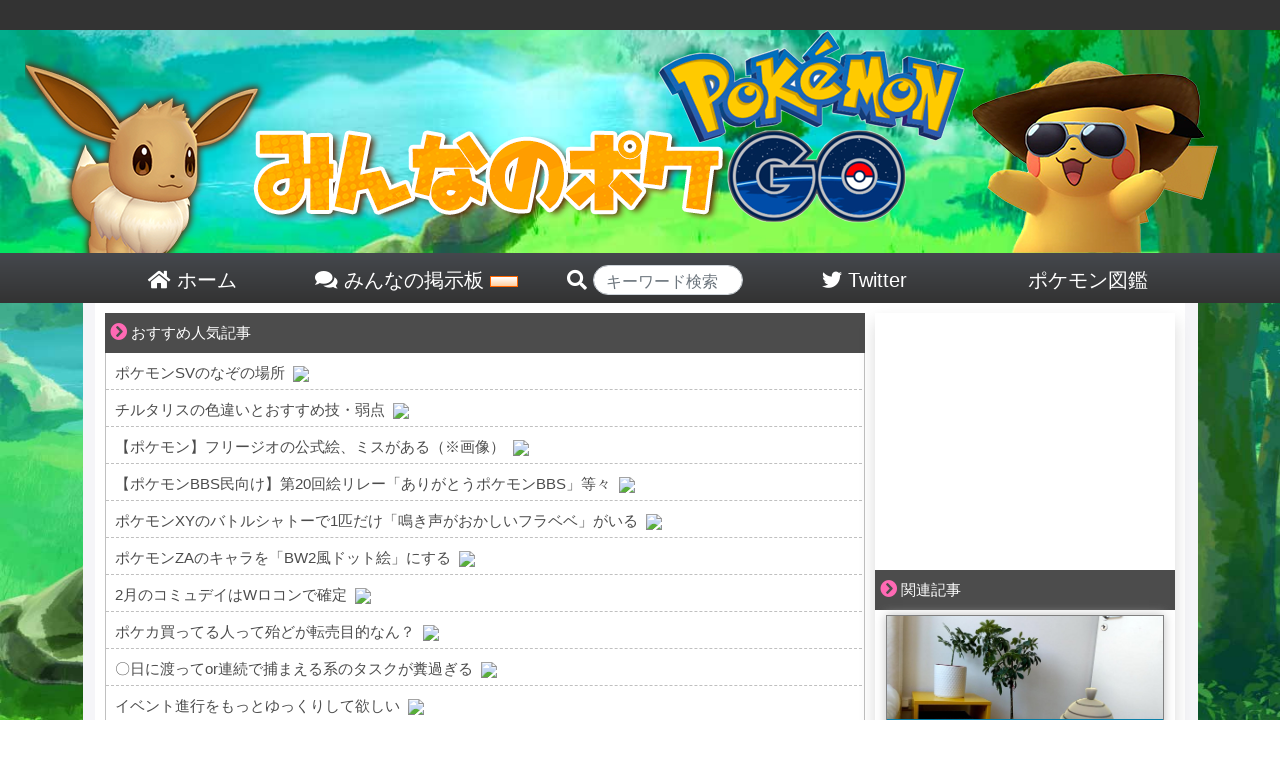

--- FILE ---
content_type: text/html; charset=UTF-8
request_url: https://minpoke.net/4570/
body_size: 17686
content:

<!DOCTYPE html>
<html>
<head>
	<meta http-equiv="Content-Type" content="text/html; charset=UTF-8">
	<meta http-equiv="X-UA-Compatible" content="IE=edge">
	<meta name="referrer" content="origin">
	<link rel="shortcut icon" href="/favicon.ico">
	<link rel="apple-touch-icon-precomposed" href="/favicon.ico" />
	<meta name="apple-mobile-web-app-title" content="みんポケ">
	<title>【4/13】コミュニティデイ延期を求める声！サーバーエラー・ログインできない事象発生中 | みんなのポケGO｜【みんポケ】</title>

	<!-- wp_head -->
	
<!-- All in One SEO Pack 3.1.1 by Michael Torbert of Semper Fi Web Design[377,429] -->
<meta name="description"  content="タツベイをタップできない・ポケモンGOが起動できない、ログインできない、アプリが落ちる、タツベイが登場しない障害が発生中。コミュニティデイ開催延期・延長を求める声も強くなっています。" />

<meta name="keywords"  content="コミュニティディ,サーバーエラー,タツベイ,ボーマンダ,限定技,イベント" />

<link rel="canonical" href="https://minpoke.net/4570/" />
<meta property="og:title" content="【4/13】コミュニティデイ延期を求める声！サーバーエラー・ログインできない事象発生中 | みんなのポケGO｜【みんポケ】" />
<meta property="og:type" content="article" />
<meta property="og:url" content="https://minpoke.net/4570/" />
<meta property="og:image" content="https://minpoke.net/wp-content/uploads/2019/04/D4AZO5uUYAEjA0o-1024x768.jpg" />
<meta property="og:site_name" content="みんなのポケGO｜【みんポケ】" />
<meta property="og:description" content="タツベイをタップできない・ポケモンGOが起動できない、ログインできない、アプリが落ちる、タツベイが登場しない障害が発生中。コミュニティデイ開催延期・延長を求める声も強くなっています。" />
<meta property="article:published_time" content="2019-04-13T07:32:51Z" />
<meta property="article:modified_time" content="2019-04-13T09:27:36Z" />
<meta property="og:image:secure_url" content="https://minpoke.net/wp-content/uploads/2019/04/D4AZO5uUYAEjA0o-1024x768.jpg" />
<meta name="twitter:card" content="summary_large_image" />
<meta name="twitter:site" content="@minpokeGOGO" />
<meta name="twitter:title" content="【4/13】コミュニティデイ延期を求める声！サーバーエラー・ログインできない事象発生中 | みんなのポケGO｜【みんポケ】" />
<meta name="twitter:description" content="タツベイをタップできない・ポケモンGOが起動できない、ログインできない、アプリが落ちる、タツベイが登場しない障害が発生中。コミュニティデイ開催延期・延長を求める声も強くなっています。" />
<meta name="twitter:image" content="https://minpoke.net/wp-content/uploads/2019/04/D4AZO5uUYAEjA0o-1024x768.jpg" />
<!-- All in One SEO Pack -->
<link rel='dns-prefetch' href='//s.w.org' />
<link rel="alternate" type="application/rss+xml" title="みんなのポケGO｜【みんポケ】 &raquo; 【4/13】コミュニティデイ延期を求める声！サーバーエラー・ログインできない事象発生中 Comments Feed" href="https://minpoke.net/4570/feed/" />
<link rel='stylesheet' id='wp-block-library-css'  href='https://minpoke.net/wp-includes/css/dist/block-library/style.min.css?ver=5.2.2' type='text/css' media='all' />
<link rel='stylesheet' id='bbp-default-css'  href='https://minpoke.net/wp-content/plugins/bbpress/templates/default/css/bbpress2.css?ver=2.5.14-6684' type='text/css' media='screen' />
<link rel='stylesheet' id='wordpress-popular-posts-css-css'  href='https://minpoke.net/wp-content/plugins/wordpress-popular-posts/public/css/wpp.css?ver=4.2.2' type='text/css' media='all' />
<link rel='stylesheet' id='wpt-twitter-feed-css'  href='https://minpoke.net/wp-content/plugins/wp-to-twitter/css/twitter-feed.css?ver=5.2.2' type='text/css' media='all' />
<link rel='stylesheet' id='d4p-bbattachments-css-css'  href='https://minpoke.net/wp-content/plugins/gd-bbpress-attachments/css/front.css?ver=3.1_b2302_free' type='text/css' media='all' />
<script type='text/javascript'>
/* <![CDATA[ */
var wpp_params = {"sampling_active":"1","sampling_rate":"100","ajax_url":"https:\/\/minpoke.net\/wp-json\/wordpress-popular-posts\/v1\/popular-posts\/","ID":"4570","token":"5f1d9ef332","debug":""};
/* ]]> */
</script>
<script type='text/javascript' src='https://minpoke.net/wp-content/plugins/wordpress-popular-posts/public/js/wpp-4.2.0.min.js?ver=4.2.2'></script>
<script type='text/javascript' src='https://minpoke.net/wp-includes/js/jquery/jquery.js?ver=1.12.4-wp'></script>
<script type='text/javascript' src='https://minpoke.net/wp-includes/js/jquery/jquery-migrate.min.js?ver=1.4.1'></script>
<link rel='https://api.w.org/' href='https://minpoke.net/wp-json/' />
<link rel="EditURI" type="application/rsd+xml" title="RSD" href="https://minpoke.net/xmlrpc.php?rsd" />
<link rel="wlwmanifest" type="application/wlwmanifest+xml" href="https://minpoke.net/wp-includes/wlwmanifest.xml" /> 
<link rel='prev' title='【タツベイ速報】4月13日サーバー重すぎ！繋がらない！タツベイ全然出ない！みんなの周りは？' href='https://minpoke.net/4538/' />
<link rel='next' title='【ポケモンGO速報】4月13日サーバーエラー！コミュニティデイ中にサーバー落ち！みんなの様子は(更新)' href='https://minpoke.net/4513/' />
<link rel='shortlink' href='https://minpoke.net/?p=4570' />
<script type="text/javascript">
            /* <![CDATA[ */
            var gdbbPressAttachmentsInit = {
                max_files: 1            };
            /* ]]> */
        </script>	<!-- / wp_head -->

	
	<meta name="viewport" content="width=device-width, initial-scale=1">
	<link rel="stylesheet" href="https://minpoke.net/wp-content/themes/PC/style.css" type="text/css" media="screen">
	<link rel="stylesheet" href="https://minpoke.net/wp-content/themes/PC/common.css" type="text/css" media="screen">
	<link rel="stylesheet" href="https://minpoke.net/wp-content/themes/PC/font-awesome-4.5.0/css/font-awesome.css">
	<link rel="stylesheet" href="https://minpoke.net/wp-content/themes/PC/bootstrap/bootstrap.min.css">
	<!--
	<link rel="stylesheet" href="https://minpoke.net/wp-content/themes/PC/bootstrap/bootstrap-select/dist/css/bootstrap-select.min.css" type="text/css" media="screen">
	-->
	<script src="https://minpoke.net/wp-content/themes/PC/js/jquery-3.3.1.min.js"></script>
	<script src="https://minpoke.net/wp-content/themes/PC/js/twitter_widgets.js"></script>
	<!--
	-->
	<script src="https://minpoke.net/wp-content/themes/PC/bootstrap/bootstrap.js"></script>
	<script src="https://minpoke.net/wp-content/themes/PC/bootstrap/ekko-lightbox.js"></script>


<!-- Global site tag (gtag.js) - Google Analytics -->
<script async src="https://www.googletagmanager.com/gtag/js?id=UA-129792398-1"></script>
<script>
  window.dataLayer = window.dataLayer || [];
  function gtag(){dataLayer.push(arguments);}
  gtag('js', new Date());

  gtag('config', 'UA-129792398-1');
</script>






		
	<link href="https://use.fontawesome.com/releases/v5.0.6/css/all.css" rel="stylesheet">


	<script data-ad-client="ca-pub-7361618696851714" async src="https://pagead2.googlesyndication.com/pagead/js/adsbygoogle.js"></script>


</head>
<body>
<div id="head_wrap">
	<div id="header">
		<a href="/">
			<img src="/wp-content/themes/PC/img/top_front.png">
		</a>
	</div><!--/#header-->
	<div id="head_menu">
		<a href="/">
		<div class="head_list">
			<i class="fas fa-home"></i> ホーム
		</div>
		</a>
		<a href="/bbs/">
		<div class="head_list">
			<i class="fas fa-comments"></i> みんなの掲示板 <img src="/wp-content/themes/PC/img/new.gif">
		</div>
		</a>
		<div class="head_list" style="padding-left: 30px;">
		<form action="/">

			<i class="fas fa-search"></i> <input type="text" name="s" class="form-control" style="width:150px;border-radius:10.25rem;display:inline-block;height:30px;padding-top:10px;" placeholder="キーワード検索" value="">
		</form>
		</div>
		<a href="https://twitter.com/minpokeGOGO">
		<div class="head_list">
			<i class="fab fa-twitter"></i> Twitter
		</div>
		</a>
		<a href="/pokedex_1/">
		<div class="head_list" style="">
			ポケモン図鑑
		</div>
		</a>
	</div>
</div><!--/#head_wrap-->

<div id="outer_wrap">
<div id="wrap">


	<div id="content">
	<style>
	.in_article_ranking_list{
		display:table;
		border-bottom:1px solid #66cdaa;
	}
	a:hover > .in_article_ranking_list > .in_article_ranking_text{
		color:#50b147!important;
	}
	.in_article_ranking_img > img{
		width: 50px;
		display: block!important;
		object-fit: cover;
		height: 50px;
		margin:5px;
		border-radius:4px;
	}
	.in_article_ranking_text{
   	 	vertical-align: middle;
   	 	display: table-cell;
   	 	font-size: 15px;
   	 	width: 100%;
   		line-height: 19px;
		color:#333;
	}
	.in_article_ranking{
		border:3px solid #66cdaa;
		margin-bottom:20px;
	}
	.in_article_ranking > .wpp-list{
		margin:0px;
		padding:0px;
	}
	.in_article_ranking_head{
		background-color:#66cdaa;
		color:white;
		padding:7px 10px 3px;
		width:260px;
		font-weight:bold;
	}
	#ranking_wrap_a , #ranking_wrap_b{
		display:none;
	}
	
</style>

<div id='ranking_wrap_a'><div class='in_article_ranking_head'>今あなたにオススメの人気記事</div><div class='in_article_ranking ranking_block_a'></a>
<!-- WordPress Popular Posts -->

<ul class="wpp-list">

		<a href= 'https://minpoke.net/517/' class='ranking_link' onClick="gtag('event', 'クリック', {'event_category': '記事内','event_label':'人気記事ランキング'});">
			<div class='in_article_ranking_list'>
				<div class='in_article_ranking_img'>
					<img src="https://minpoke.net/wp-content/uploads/wordpress-popular-posts/517-featured-70x50.jpg" width="70" height="50" alt="【ワンリキー登場】闘会議に格闘ポケモン発生中【カイリキー艦隊】" class="wpp-thumbnail wpp_cached_thumb wpp_featured" />
				</div>
				<div class='in_article_ranking_text'>
					【ワンリキー登場】闘会議に格闘ポケモン発生中【カイリキー艦隊】
				</div>
				<div class='clear'></div>
			</div>
		</a>
	

		<a href= 'https://minpoke.net/5920/' class='ranking_link' onClick="gtag('event', 'クリック', {'event_category': '記事内','event_label':'人気記事ランキング'});">
			<div class='in_article_ranking_list'>
				<div class='in_article_ranking_img'>
					<img src="https://minpoke.net/wp-content/uploads/wordpress-popular-posts/5920-featured-70x50.jpg" width="70" height="50" alt="【韓国】色違いミツハニー未実装！色違いソルロックが目玉か？韓国の湧き状況は？" class="wpp-thumbnail wpp_cached_thumb wpp_featured" />
				</div>
				<div class='in_article_ranking_text'>
					【韓国】色違いミツハニー未実装！色違いソルロックが目玉か？韓国の湧き状況は？
				</div>
				<div class='clear'></div>
			</div>
		</a>
	

		<a href= 'https://minpoke.net/1810/' class='ranking_link' onClick="gtag('event', 'クリック', {'event_category': '記事内','event_label':'人気記事ランキング'});">
			<div class='in_article_ranking_list'>
				<div class='in_article_ranking_img'>
					<img src="https://minpoke.net/wp-content/uploads/wordpress-popular-posts/1810-featured-70x50.png" width="70" height="50" alt="【出現ポケモンは？】伊藤園 スペシャルウイークエンド開催！みんなの予想は！【アンノーン】(4/5更新)" class="wpp-thumbnail wpp_cached_thumb wpp_featured" />
				</div>
				<div class='in_article_ranking_text'>
					【出現ポケモンは？】伊藤園 スペシャルウイークエンド開催！みんなの予想は！【アンノーン】(4/5更新)
				</div>
				<div class='clear'></div>
			</div>
		</a>
	

		<a href= 'https://minpoke.net/11161/' class='ranking_link' onClick="gtag('event', 'クリック', {'event_category': '記事内','event_label':'人気記事ランキング'});">
			<div class='in_article_ranking_list'>
				<div class='in_article_ranking_img'>
					<img src="https://minpoke.net/wp-content/uploads/wordpress-popular-posts/11161-featured-70x50.jpg" width="70" height="50" alt="【ポケモン剣盾】互換切りか！？ガラル図鑑に記載してるポケモンのみ連れてこれる！" class="wpp-thumbnail wpp_cached_thumb wpp_featured" />
				</div>
				<div class='in_article_ranking_text'>
					【ポケモン剣盾】互換切りか！？ガラル図鑑に記載してるポケモンのみ連れてこれる！
				</div>
				<div class='clear'></div>
			</div>
		</a>
	

		<a href= 'https://minpoke.net/14372/' class='ranking_link' onClick="gtag('event', 'クリック', {'event_category': '記事内','event_label':'人気記事ランキング'});">
			<div class='in_article_ranking_list'>
				<div class='in_article_ranking_img'>
					<img src="https://minpoke.net/wp-content/uploads/wordpress-popular-posts/14372-featured-70x50.jpg" width="70" height="50" alt="【横浜GOFEST】復活当選メールはいつ来るのか？まだ諦めない！候補日は(7/1更新)" class="wpp-thumbnail wpp_cached_thumb wpp_featured" />
				</div>
				<div class='in_article_ranking_text'>
					【横浜GOFEST】復活当選メールはいつ来るのか？まだ諦めない！候補日は(7/1更新)
				</div>
				<div class='clear'></div>
			</div>
		</a>
	

</ul>
</div></div><div id='ranking_wrap_b'><div class='in_article_ranking_head'>今あなたにオススメの人気記事</div><div class='in_article_ranking ranking_block_b'></a>
<!-- WordPress Popular Posts -->

<ul class="wpp-list">

		<a href= 'https://minpoke.net/517/' class='ranking_link' onClick="gtag('event', 'クリック', {'event_category': '記事内','event_label':'人気記事ランキング'});">
			<div class='in_article_ranking_list'>
				<div class='in_article_ranking_img'>
					<img src="https://minpoke.net/wp-content/uploads/wordpress-popular-posts/517-featured-70x50.jpg" width="70" height="50" alt="【ワンリキー登場】闘会議に格闘ポケモン発生中【カイリキー艦隊】" class="wpp-thumbnail wpp_cached_thumb wpp_featured" />
				</div>
				<div class='in_article_ranking_text'>
					【ワンリキー登場】闘会議に格闘ポケモン発生中【カイリキー艦隊】
				</div>
				<div class='clear'></div>
			</div>
		</a>
	

		<a href= 'https://minpoke.net/5920/' class='ranking_link' onClick="gtag('event', 'クリック', {'event_category': '記事内','event_label':'人気記事ランキング'});">
			<div class='in_article_ranking_list'>
				<div class='in_article_ranking_img'>
					<img src="https://minpoke.net/wp-content/uploads/wordpress-popular-posts/5920-featured-70x50.jpg" width="70" height="50" alt="【韓国】色違いミツハニー未実装！色違いソルロックが目玉か？韓国の湧き状況は？" class="wpp-thumbnail wpp_cached_thumb wpp_featured" />
				</div>
				<div class='in_article_ranking_text'>
					【韓国】色違いミツハニー未実装！色違いソルロックが目玉か？韓国の湧き状況は？
				</div>
				<div class='clear'></div>
			</div>
		</a>
	

		<a href= 'https://minpoke.net/1810/' class='ranking_link' onClick="gtag('event', 'クリック', {'event_category': '記事内','event_label':'人気記事ランキング'});">
			<div class='in_article_ranking_list'>
				<div class='in_article_ranking_img'>
					<img src="https://minpoke.net/wp-content/uploads/wordpress-popular-posts/1810-featured-70x50.png" width="70" height="50" alt="【出現ポケモンは？】伊藤園 スペシャルウイークエンド開催！みんなの予想は！【アンノーン】(4/5更新)" class="wpp-thumbnail wpp_cached_thumb wpp_featured" />
				</div>
				<div class='in_article_ranking_text'>
					【出現ポケモンは？】伊藤園 スペシャルウイークエンド開催！みんなの予想は！【アンノーン】(4/5更新)
				</div>
				<div class='clear'></div>
			</div>
		</a>
	

		<a href= 'https://minpoke.net/11161/' class='ranking_link' onClick="gtag('event', 'クリック', {'event_category': '記事内','event_label':'人気記事ランキング'});">
			<div class='in_article_ranking_list'>
				<div class='in_article_ranking_img'>
					<img src="https://minpoke.net/wp-content/uploads/wordpress-popular-posts/11161-featured-70x50.jpg" width="70" height="50" alt="【ポケモン剣盾】互換切りか！？ガラル図鑑に記載してるポケモンのみ連れてこれる！" class="wpp-thumbnail wpp_cached_thumb wpp_featured" />
				</div>
				<div class='in_article_ranking_text'>
					【ポケモン剣盾】互換切りか！？ガラル図鑑に記載してるポケモンのみ連れてこれる！
				</div>
				<div class='clear'></div>
			</div>
		</a>
	

		<a href= 'https://minpoke.net/14372/' class='ranking_link' onClick="gtag('event', 'クリック', {'event_category': '記事内','event_label':'人気記事ランキング'});">
			<div class='in_article_ranking_list'>
				<div class='in_article_ranking_img'>
					<img src="https://minpoke.net/wp-content/uploads/wordpress-popular-posts/14372-featured-70x50.jpg" width="70" height="50" alt="【横浜GOFEST】復活当選メールはいつ来るのか？まだ諦めない！候補日は(7/1更新)" class="wpp-thumbnail wpp_cached_thumb wpp_featured" />
				</div>
				<div class='in_article_ranking_text'>
					【横浜GOFEST】復活当選メールはいつ来るのか？まだ諦めない！候補日は(7/1更新)
				</div>
				<div class='clear'></div>
			</div>
		</a>
	

</ul>
</div></div><script>
	let i = 1;
	$(".ranking_block_a > ul.wpp-list > a.ranking_link").each(function(){
		if((i % 2) == 0){
			$(this).css("display","none");
		}
		i++;
	});

	i = 1;
	$(".ranking_block_b > ul.wpp-list > a.ranking_link").each(function(){
		if((i % 2) != 0){
			$(this).css("display","none");
		}
		i++;
	});

    $(function() {
		let place_a = 0;
		let place_b = 0;
        let matome_count = $(".matome-item , .t_b , .matome_b , .twitter-tweet").length - 1;

		console.log(matome_count);

		if(matome_count < 10){
			
		}else{
			place_a = Math.round( matome_count / 3 );
			place_b = Math.round( matome_count / 3 * 2);
			console.log(place_a);
			console.log(place_b);
        	$(".matome-item , .t_b , .matome_b , .twitter-tweet").each(function(i){
				if(i == place_a){
            		$("#ranking_wrap_a").clone().css("display","block").insertAfter($(this));
				}
				if(i == place_b){
            		$("#ranking_wrap_b").clone().css("display","block").insertAfter($(this));
				}
        	});
		}
     });
</script>
	<div class="list_top">
<span class="icon"><i class="fas fa-chevron-circle-right"></i></span>  おすすめ人気記事
</div>

<div id="rss_wrap">
<script type="text/javascript">
<!--
    var blogroll_channel_id = 281653;
	// -->
	</script>
	<script type="text/javascript" charset="utf-8" src="https://blogroll.livedoor.net/js/blogroll.js"></script>
	<link rel="stylesheet" type="text/css" href="https://blogroll.livedoor.net/css/default2.css" />

</div>

				
		<div class="article_body">

			<div class="post_img">
				<img src="https://minpoke.net/wp-content/uploads/2019/04/D4AZO5uUYAEjA0o.jpg"  alt="" srcset="https://minpoke.net/wp-content/uploads/2019/04/D4AZO5uUYAEjA0o.jpg 1200w, https://minpoke.net/wp-content/uploads/2019/04/D4AZO5uUYAEjA0o-300x225.jpg 300w, https://minpoke.net/wp-content/uploads/2019/04/D4AZO5uUYAEjA0o-768x576.jpg 768w, https://minpoke.net/wp-content/uploads/2019/04/D4AZO5uUYAEjA0o-1024x768.jpg 1024w" sizes="(max-width: 1200px) 100vw, 1200px" />			</div>

	<div class="article_tag_area">
	<a href='/tag/communityday/'><span class='article_tag'><i class='fas fa-tag'></i> コミュニティディ</span></a><a href='/tag/%e3%82%b5%e3%83%bc%e3%83%90%e3%83%bc%e3%82%a8%e3%83%a9%e3%83%bc/'><span class='article_tag'><i class='fas fa-tag'></i> サーバーエラー</span></a><a href='/tag/%e3%82%bf%e3%83%84%e3%83%99%e3%82%a4/'><span class='article_tag'><i class='fas fa-tag'></i> タツベイ</span></a><a href='/tag/%e3%83%9c%e3%83%bc%e3%83%9e%e3%83%b3%e3%83%80/'><span class='article_tag'><i class='fas fa-tag'></i> ボーマンダ</span></a><a href='/tag/waza/'><span class='article_tag'><i class='fas fa-tag'></i> 限定技</span></a>	</div>

			<div class="article_title_area">
				<div class="time" style="float:none;">
					2019年04月13日														</div><!--/div.time-->
				<div class="article_title">
					【4/13】コミュニティデイ延期を求める声！サーバーエラー・ログインできない事象発生中				</div><!--/div.article_title-->
			</div><!--/div.article_title_area-->



			<div class="article_content">
			<div class='midasi'>サーバーエラーがどんどん広がっています</div>
<br>
<div class='article_list_unit_mini'><a href='/4513/'>
<div class='article_mini'>
<div class='article_img_mini grow'><img src="https://minpoke.net/wp-content/uploads/2019/04/AL202syazai520140830164224_TP_V-1-150x150.jpg"  alt="" /></div>
<div class='article_list_title_mini'><div class='title_suggest'>この記事も読まれています</div>
【ポケモンGO速報】4月13日サーバーエラー！コミュニティデイ中にサーバー落ち！みんなの様子は(更新)</div>
</div>
</a></div>
<div class='article_list_unit_mini'><a href='/4460/'>
<div class='article_mini'>
<div class='article_img_mini grow'><img src="https://minpoke.net/wp-content/uploads/2019/04/qWcOv6E-150x150.jpg"  alt="" /></div>
<div class='article_list_title_mini'><div class='title_suggest'>この記事も読まれています</div>
【鯖落ち】延長期待！サーバーエラー神回避の場所とは？！タツベイデイは鯖落ち覚悟？！</div>
</div>
</a></div>

<div class="matome_h ">906: <span class="matome_date">  2019/04/13(土) 15:59:19.53 ID:OYtOF0P+M</span></div>
<div class="matome_b  " style="font-weight:bold;"> なんで3hなんだよ歯ねナイアン </div>

<div class="matome_h ">907: <span class="matome_date">  2019/04/13(土) 15:59:26.33 ID:yEm5Hd+RM</span></div>
<div class="matome_b  " style="font-weight:bold;font-size:18px;line-height:27px;color:#dc143c;"> 50分あたりからエラー頻発しだした </div>

<div class="matome_h ">908: <span class="matome_date">  2019/04/13(土) 15:59:27.78 ID:zQ6SrjaZd</span></div>
<div class="matome_b  " style="font-weight:bold;"> こないだのセブンはエラーでたのに延長なかったからな <br /> 金払ったイベントで延長なしだったし今回も無しじゃね </div>

<div class="matome_h ">909: <span class="matome_date">  2019/04/13(土) 15:59:33.76 ID:x0hV4Sdh0</span></div>
<div class="matome_b  " style="font-weight:bold;font-size:32px;line-height:48px;color:#dc143c;"> お前らやりやがったな </div>

<div class="matome_h ">912: <span class="matome_date">  2019/04/13(土) 16:00:09.62 ID:yvLn4e/Lp</span></div>
<div class="matome_b  " style="font-weight:bold;"> 何故開催する度に劣化するのか </div>

<div class="matome_h ">913: <span class="matome_date">  2019/04/13(土) 16:00:11.73 ID:GaPlQTYqd</span></div>
<div class="matome_b  " style="font-weight:bold;"> 激重 </div>

<div class="matome_h ">914: <span class="matome_date">  2019/04/13(土) 16:00:21.31 ID:o+lkHVfya</span></div>
<div class="matome_b  " style="font-weight:bold;"> 重い </div>

<div class="matome_h ">915: <span class="matome_date">  2019/04/13(土) 16:00:25.45 ID:246eoW+Rp</span></div>
<div class="matome_b  " style="font-weight:bold;"> 1時間で色違い0とか初めてだわ </div>

<div class="matome_h ">916: <span class="matome_date">  2019/04/13(土) 16:00:30.34 ID:+/sODZiPa</span></div>
<div class="matome_b  " style="font-weight:bold;font-size:18px;line-height:27px;"> ログインできない </div>

<div class="matome_h ">917: <span class="matome_date">  2019/04/13(土) 16:00:34.11 ID:MhnGWg9ia</span></div>
<div class="matome_b  " style="font-weight:bold;"> あーもうログイン出来なくなったよ </div>

<div class="matome_h ">918: <span class="matome_date">  2019/04/13(土) 16:00:34.53 ID:NeB01TCjd</span></div>
<div class="matome_b  " style="font-weight:bold;font-size:18px;line-height:27px;color:#dc143c;"> 井の頭恩賜公園、ポケモン自体は湧くけれど <br /> 全く捕まえられない。 <br /> 場所移った方がいいのかな。 </div>

<div class="matome_h ">919: <span class="matome_date">  2019/04/13(土) 16:00:40.14 ID:3B0D8JfHa</span></div>
<div class="matome_b  " style="font-weight:bold;"> クッソ重い </div>

<div class="matome_h ">920: <span class="matome_date">  2019/04/13(土) 16:00:53.99 ID:9WToVaTUa</span></div>
<div class="matome_b  " style="font-weight:bold;"> 補填狙いでおこう使った <br /> 治ったら教えて </div>

<div class="matome_h ">921: <span class="matome_date">  2019/04/13(土) 16:00:55.47 ID:yTzYKyKQ0</span></div>
<div class="matome_b  " style="font-weight:bold;"> 同じくクルクル増加してる <br /> 札幌 </div>

<div class="matome_h ">922: <span class="matome_date">  2019/04/13(土) 16:01:05.55 ID:XDfWQO3kr</span></div>
<div class="matome_b  " style="font-weight:bold;"> まだアナウンスないの？ </div>

<div class="matome_h ">923: <span class="matome_date">  2019/04/13(土) 16:01:17.18 ID:ACERAWSQp</span></div>
<div class="matome_b  " style="font-weight:bold;"> またおちた？ </div>

<div class="matome_h ">926: <span class="matome_date">  2019/04/13(土) 16:01:34.39 ID:oVKHquj5d</span></div>
<div class="matome_b  " style="font-weight:bold;"> エラー前に1匹イロチ出た </div>

<div class="matome_h ">927: <span class="matome_date">  2019/04/13(土) 16:01:36.97 ID:Au9DL4aFd</span></div>
<div class="matome_b  " style="font-weight:bold;font-size:32px;line-height:48px;"> 延長まだ？ </div>

<div class="matome_h ">928: <span class="matome_date">  2019/04/13(土) 16:01:44.42 ID:uolJAG0gr</span></div>
<div class="matome_b  " style="font-weight:bold;"> 16時なった途端だめだな </div>

<div class="matome_h ">929: <span class="matome_date">  2019/04/13(土) 16:01:47.27 ID:2aGjzLQqr</span></div>
<div class="matome_b  " style="font-weight:bold;font-size:18px;line-height:27px;color:#dc143c;"> 家帰ったわ <br /> wifiからどうにかログインできたけどポケモン捕まえる画面までいけない </div>

<div class="matome_h ">931: <span class="matome_date">  2019/04/13(土) 16:01:52.03 ID:wxLt3HLcp</span></div>
<div class="matome_b  " style="font-weight:bold;"> 焼け野原なんだが </div>

<div class="matome_h ">932: <span class="matome_date">  2019/04/13(土) 16:02:02.42 ID:KugCTG36r</span></div>
<div class="matome_b  " style="font-weight:bold;"> 3時台は比較的快適だったのに </div>

<div class="matome_h ">933: <span class="matome_date">  2019/04/13(土) 16:02:05.39 ID:0JrgnjqCM</span></div>
<div class="matome_b  " style="font-weight:bold;"> 千葉だけどここ20分から重くなってきたわ。 </div>

<div class="matome_h ">934: <span class="matome_date">  2019/04/13(土) 16:02:25.16 ID:3jsRgs8bd</span></div>
<div class="matome_b  " style="font-weight:bold;font-size:18px;line-height:27px;"> コミュニティデイなのになぜ時間制限かけるんだよ <br /> 重くなるってわからんのか </div>

<div class="matome_h ">935: <span class="matome_date">  2019/04/13(土) 16:02:31.84 ID:gnEiDJXma</span></div>
<div class="matome_b  " style="font-weight:bold;"> 交換も辛いのでキラ狙いも出来ないのだが </div>

<div class="matome_h ">936: <span class="matome_date">  2019/04/13(土) 16:02:33.45 ID:9bz65LvDp</span></div>
<div class="matome_b  " style="font-weight:bold;"> 重すぎて新宿から原宿移動したけど何も変わらないわ <br /> 毎回の事なので慣れたからカフェでお茶でもしてくるわw </div>

<div class="matome_h ">937: <span class="matome_date">  2019/04/13(土) 16:02:40.02 ID:hphVEQdm0</span></div>
<div class="matome_b  " style="font-weight:bold;"> お得意のエラー祭きたな <br /> 学習しない会社ナイアン </div>

<div class="matome_h ">939: <span class="matome_date">  2019/04/13(土) 16:02:41.68 ID:wH4H+1b/r</span></div>
<div class="matome_b  " style="font-weight:bold;font-size:18px;line-height:27px;"> 落ちた＼(^o^)／ </div>

<div class="matome_h ">940: <span class="matome_date">  2019/04/13(土) 16:02:43.88 ID:B9KSMCpGd</span></div>
<div class="matome_b  " style="font-weight:bold;"> 目の前にたくさん出てるのにエンカウントできない </div>

<div class="matome_h ">941: <span class="matome_date">  2019/04/13(土) 16:02:47.39 ID:QUnBNpXTd</span></div>
<div class="matome_b  " style="font-weight:bold;"> おっ、落ちたか？ </div>

<div class="matome_h ">942: <span class="matome_date">  2019/04/13(土) 16:02:50.18 ID:XJeG+Hr4d</span></div>
<div class="matome_b  " style="font-weight:bold;font-size:18px;line-height:27px;color:#dc143c;"> ダンバルを耐えた田舎ですら落ちた <br /> 色違いも出ないしなぜやるたび劣化するのか </div>

<div class="matome_h ">943: <span class="matome_date">  2019/04/13(土) 16:02:51.43 ID:UNNEzztga</span></div>
<div class="matome_b  " style="font-weight:bold;"> 札幌めっちゃ重くなってきた <br /> 延長！延長！ </div>

<div class="matome_h ">945: <span class="matome_date">  2019/04/13(土) 16:02:57.15 ID:y13H61faM</span></div>
<div class="matome_b  " style="font-weight:bold;"> ここに重いって書けば嘘でも延長されるノリはやめろｗ </div>

<div class="matome_h ">946: <span class="matome_date">  2019/04/13(土) 16:03:01.42 ID:S1lc1C/1d</span></div>
<div class="matome_b  " style="font-weight:bold;"> やはり落ちたか… </div>

<div class="matome_h ">947: <span class="matome_date">  2019/04/13(土) 16:03:04.87 ID:WTAhhSsp0</span></div>
<div class="matome_b  " style="font-weight:bold;"> 重くなってきたああああ </div>

<div class="matome_h ">948: <span class="matome_date">  2019/04/13(土) 16:03:04.28 ID:xeCkiykcM</span></div>
<div class="matome_b  " style="font-weight:bold;"> 重すぎだろ </div>

<div class="matome_h ">949: <span class="matome_date">  2019/04/13(土) 16:03:13.58 ID:Hvxa/dFCd</span></div>
<div class="matome_b  " style="font-weight:bold;"> クルクル病きたー <br /> だんだんひどくなってる </div>

<div class="matome_h ">953: <span class="matome_date">  2019/04/13(土) 16:03:37.45 ID:jhy2C8N3r</span></div>
<div class="matome_b  " style="font-weight:bold;font-size:32px;line-height:48px;"> 再開催！再開催！ </div>

<div class="matome_h ">955: <span class="matome_date">  2019/04/13(土) 16:03:43.13 ID:T7yoL/1b0</span></div>
<div class="matome_b  " style="font-weight:bold;"> 久しぶりに参加してるけどひでーな </div>

<div class="matome_h ">956: <span class="matome_date">  2019/04/13(土) 16:03:51.33 ID:GiocufQMp</span></div>
<div class="matome_b  " style="font-weight:bold;"> 重くなった <br /> 砂とシワ玉分返して </div>

<div class="matome_h ">957: <span class="matome_date">  2019/04/13(土) 16:03:54.71 ID:VOMAmy1Ea</span></div>
<div class="matome_b  " style="font-weight:bold;"> 捕獲チャレンジ出来ない </div>

<div class="matome_h ">959: <span class="matome_date">  2019/04/13(土) 16:03:57.98 ID:zDn/E9OGd</span></div>
<div class="matome_b  " style="font-weight:bold;"> こちらクソ田舎ですが <br /> 恒例のネットワークエラー来ました！ </div>

<div class="matome_h ">960: <span class="matome_date">  2019/04/13(土) 16:03:58.07 ID:u/KJjMzDM</span></div>
<div class="matome_b  " style="font-weight:bold;"> 鯖落ち？ </div>

<div class="matome_h ">962: <span class="matome_date">  2019/04/13(土) 16:04:10.12 ID:18hQRSQkd</span></div>
<div class="matome_b  " style="font-weight:bold;font-size:18px;line-height:27px;"> はい休憩タイム <br /> 来週延期で </div>

<div class="matome_h ">966: <span class="matome_date">  2019/04/13(土) 16:04:37.77 ID:oeCNVYN1M</span></div>
<div class="matome_b  " style="font-weight:bold;"> 鯖いったなw <br /> 再開祭きたあああw </div>

<div class="matome_h ">974: <span class="matome_date">  2019/04/13(土) 16:05:11.17 ID:QMhuGUNO0</span></div>
<div class="matome_b  " style="font-weight:bold;"> お前ら平成最後のエラー祭り楽しむんやで！！ </div>

<div class="matome_h ">979: <span class="matome_date">  2019/04/13(土) 16:05:16.79 ID:rpYcIAkeM</span></div>
<div class="matome_b  " style="font-weight:bold;"> 北海道の辺境の道の駅で取り放題 </div>

<div class="matome_h ">980: <span class="matome_date">  2019/04/13(土) 16:05:17.11 ID:FfJNgcCHa</span></div>
<div class="matome_b  " style="font-weight:bold;font-size:18px;line-height:27px;color:#dc143c;"> 順調やったのに <br /> 急に重くなったな </div>

<div class="matome_h ">981: <span class="matome_date">  2019/04/13(土) 16:05:23.44 ID:jhy2C8N3r</span></div>
<div class="matome_b  " style="font-weight:bold;"> 来週は仕事なんで勘弁してください </div>

<div class="matome_h ">982: <span class="matome_date">  2019/04/13(土) 16:05:27.24 ID:4O3cmztjM</span></div>
<div class="matome_b  " style="font-weight:bold;"> エラーきた </div>

<div class="matome_h ">983: <span class="matome_date">  2019/04/13(土) 16:05:29.53 ID:btFfU+6qM</span></div>
<div class="matome_b  " style="font-weight:bold;"> 高個体もイロチもとったからもう終了でいいよ </div>

<div class="matome_h ">984: <span class="matome_date">  2019/04/13(土) 16:05:31.29 ID:dUCePo+xd</span></div>
<div class="matome_b  " style="font-weight:bold;font-size:18px;line-height:27px;color:#ffa500;"> ゲームデータをサーバーから取得できませんでしたってどう対処したらいいでしょうか？ </div>

<div class="matome_h ">985: <span class="matome_date">  2019/04/13(土) 16:05:39.86 ID:SJwt4dn4M</span></div>
<div class="matome_b  " style="font-weight:bold;"> 一匹つかまえるごとに再起動させんなや </div>

<div class="matome_h ">986: <span class="matome_date">  2019/04/13(土) 16:05:41.78 ID:fRoG7nzpr</span></div>
<div class="matome_b  " style="font-weight:bold;"> おもすぎて草 </div>

<div class="matome_h ">988: <span class="matome_date">  2019/04/13(土) 16:05:52.20 ID:uR5n3cS0a</span></div>
<div class="matome_b  " style="font-weight:bold;"> 時間合わせて休憩とってる人かわいそ </div>

<div class="matome_h ">990: <span class="matome_date">  2019/04/13(土) 16:06:01.07 ID:OYtOF0P+M</span></div>
<div class="matome_b  " style="font-weight:bold;font-size:18px;line-height:27px;color:#dc143c;"> アナウンスはまだない～wwwwwww </div>

<div class="matome_h ">992: <span class="matome_date">  2019/04/13(土) 16:06:06.11 ID:aIJOvrVZd</span></div>
<div class="matome_b  " style="font-weight:bold;"> わざわざ都心避けてやってんのになにこれ </div>

<div class="matome_h ">994: <span class="matome_date">  2019/04/13(土) 16:06:12.04 ID:ilYqVc0wM</span></div>
<div class="matome_b  " style="font-weight:bold;font-size:18px;line-height:27px;color:#0000cd;"> 総武線の状況 <br /> 錦糸町→ダメ <br /> 亀戸→ダメ <br /> 平井→ダメ <br /> 新小岩→ダメ <br /> 小岩→ダメ <br /> 市川→ダメ <br /> 本八幡→ダメ <br /> おかしいなダンバルの時は市川くらいまできたら余裕だったのに </div>

<div class="matome_h ">997: <span class="matome_date">  2019/04/13(土) 16:06:18.20 ID:GD0UNjYLd</span></div>
<div class="matome_b  " style="font-weight:bold;"> ずっと重いな </div>

<div class="matome_h ">998: <span class="matome_date">  2019/04/13(土) 16:06:19.14 ID:jfY7prkhr</span></div>
<div class="matome_b  " style="font-weight:bold;"> 落ちたな </div>

<div class="matome_quote">引用元: <a href="http://krsw.5ch.net/test/read.cgi/pokego/1555073045/" target="_blank">【4/13】コミュニティ・デイ タツベイ【15-18時】☆2 	</a></div><!-- Generated by 2chまとめくす (http://2mtmex.com/) -->
<br><blockquote class="twitter-tweet tweet-no-0" lang="ja" data-conversation="none" align="left"><p>サーバーエラーなり<br></p>&mdash; くずもち。@ポケモンGO(@sk_nk623)<a href="https://twitter.com/sk_nk623/statuses/1116966963870257152">Sat Apr 13 07:30:51 +0000 2019</a></blockquote><div style="clear:both;"></div>
<blockquote class="twitter-tweet tweet-no-1" lang="ja" data-conversation="none" align="left"><p>サーバー強化するか、色ち率上げるか…どっちかしてよ。ナイアン様…?<br><a href="http://twitter.com/search?q=%23%E3%83%9D%E3%82%B1%E3%83%A2%E3%83%B3GO" target="_blank"><br>#ポケモンG</a>O<a href="http://twitter.com/search?q=%23%E3%82%B3%E3%83%9F%E3%83%A5%E3%83%8B%E3%83%86%E3%82%A3%E3%83%87%E3%82%A4" target="_blank"> #コミュニティデ</a>イ #色ちでない#エラーばっか<br></p>&mdash; 智映子(@chiekoryoshi)<a href="https://twitter.com/chiekoryoshi/statuses/1116966877077524480">Sat Apr 13 07:30:30 +0000 2019</a></blockquote><div style="clear:both;"></div>
<blockquote class="twitter-tweet tweet-no-2" lang="ja" data-conversation="none" align="left"><p>イベントを114514時間延長しろ<br></p>&mdash; 温泉(ミノリス)(@onsen_minolis)<a href="https://twitter.com/onsen_minolis/statuses/1116967255646978049">Sat Apr 13 07:32:00 +0000 2019</a></blockquote><div style="clear:both;"></div>
<blockquote class="twitter-tweet tweet-no-3" lang="ja" data-conversation="none" align="left"><p>これは延長フラグ<br></p>&mdash; たくやんぐ(@Sakutaku12051)<a href="https://twitter.com/Sakutaku12051/statuses/1116967248583749632">Sat Apr 13 07:31:58 +0000 2019</a></blockquote><div style="clear:both;"></div>
<blockquote class="twitter-tweet tweet-no-4" lang="ja" data-conversation="none" align="left"><p>延長よりどこかでもう1回やってくれるとありがたいな<br></p>&mdash; くくり(@137Feynmanium)<a href="https://twitter.com/137Feynmanium/statuses/1116967235061293057">Sat Apr 13 07:31:55 +0000 2019</a></blockquote><div style="clear:both;"></div>
<blockquote class="twitter-tweet tweet-no-5" lang="ja" data-conversation="none" align="left"><p>延長してくれ！仕事終わってからできる！<br>6時まで仕事なんじゃー！<br></p>&mdash; すいか0@ポケモンGO(@suika0magia)<a href="https://twitter.com/suika0magia/statuses/1116967231341125632">Sat Apr 13 07:31:54 +0000 2019</a></blockquote><div style="clear:both;"></div>
<blockquote class="twitter-tweet tweet-no-6" lang="ja" data-conversation="none" align="left"><p>これで延長なかったら無脳だよな<br></p>&mdash; こばたく ポケGO垢(@KobatakuG)<a href="https://twitter.com/KobatakuG/statuses/1116967204983959555">Sat Apr 13 07:31:48 +0000 2019</a></blockquote><div style="clear:both;"></div>
<blockquote class="twitter-tweet tweet-no-7" lang="ja" data-conversation="none" align="left"><p>こりゃ延長かなぁ<br></p>&mdash; yukk@ 風の戯れ(@yuk_Pgo)<a href="https://twitter.com/yuk_Pgo/statuses/1116967196834402304">Sat Apr 13 07:31:46 +0000 2019</a></blockquote><div style="clear:both;"></div>
<blockquote class="twitter-tweet tweet-no-8" lang="ja" data-conversation="none" align="left"><p>早く終わるとか言って意識なしに延長するの草<br></p>&mdash; sato(@riku000509)<a href="https://twitter.com/riku000509/statuses/1116967185409167360">Sat Apr 13 07:31:43 +0000 2019</a></blockquote><div style="clear:both;"></div>
<blockquote class="twitter-tweet tweet-no-9" lang="ja" data-conversation="none" align="left"><p><a title="DPI|ふうちゃん" href="http://twitter.com/huuto04241110" target="_blank">@huuto04241110</a> だよね！？！？<br>これは詫びイベ延長ですわ…<br></p>&mdash; ゆさ（はぐれゲップー）(@canele0141)<a href="https://twitter.com/canele0141/statuses/1116967170695524352">Sat Apr 13 07:31:40 +0000 2019</a></blockquote><div style="clear:both;"></div>
<blockquote class="twitter-tweet tweet-no-10" lang="ja" data-conversation="none" align="left"><p>コミュデイ重過ぎてまともにできんな、延長くるのかね。<br></p>&mdash; たけつん⊂(＾ω＾)⊃(@take_pero)<a href="https://twitter.com/take_pero/statuses/1116967162499878912">Sat Apr 13 07:31:38 +0000 2019</a></blockquote><div style="clear:both;"></div>
<!-- created by matometools.com --><br>
<div class='admin_comment'>管理人コメント</span></div>
<div class='matome_b'><br><br>

いち早い復旧と今後の対策の発表が求められます。
<br><br>
</div>

<div class="blue_midasi">延長決定しました！</div>

<br>
<div class='article_list_unit_mini'><a href='/4590/'>
<div class='article_mini'>
<div class='article_img_mini grow'><img src="https://minpoke.net/wp-content/uploads/2019/04/5d2292ab7e1251c77e251220cf3fa61a-150x150.png"  alt="" /></div>
<div class='article_list_title_mini'><div class='title_suggest'>この記事も読まれています</div>
【ポケモンGO速報】4月13日20時まで延長決定！げきりん習得21時！タツベイコミュニティデイ・サーバーエラー改善へ</div>
</div>
</a></div><br><br>			<?#php include( TEMPLATEPATH . '/ad/Adsense_PC_article_A.php' ); ?>
			</div><!--/div.article_content-->
		</div><!--/div.article_body-->
	


		<div class="midasi">
	みんなのコメント
</div>



   <li class="comment even thread-even depth-1" id="li-comment-562">
	<div id="comment-562" class="each-comment">
		<div class="comment-data">
							<div class="comment-author">名無しのメタモン	<span class="author_id">ID:c5ODI</span>
				</div>
			 			<div class="comment-meta commentmetadata">2019/4/13 19:10:48</div>
   	     				<div class="reply">
				<a rel='nofollow' class='comment-reply-link' href='/4570/?replytocom=562#respond' data-commentid="562" data-postid="4570" data-belowelement="comment-562" data-respondelement="respond" aria-label='Reply to '>返信</a>			</div>
			<div class="clear"></div>
		</div>
      <p>大宮余裕だったけど…<br />
都心そんなにひどかったのか</p>
 
     </div>
<ul class="children">


   <li class="comment byuser comment-author-chankoro bypostauthor odd alt depth-2" id="li-comment-576">
	<div id="comment-576" class="each-comment">
		<div class="comment-data">
							<div class="comment-author">
					<img src='/wp-content/themes/PC/img/pika.png' style="vertical-align: middle;margin: -13px -2px -10px 0px;"><b style="color:orange;">管理人</b>
				</div>
			 			<div class="comment-meta commentmetadata">2019/4/13 20:55:56</div>
   	     				<div class="reply">
				<a rel='nofollow' class='comment-reply-link' href='/4570/?replytocom=576#respond' data-commentid="576" data-postid="4570" data-belowelement="comment-576" data-respondelement="respond" aria-label='Reply to chankoro'>返信</a>			</div>
			<div class="clear"></div>
		</div>
      <p>大宮は余裕だったんですねっ・・・！<br />
次回人気のコミュニティデイ開催時は大宮での参加もありですね・・・！</p>
 
     </div>
</li><!-- #comment-## -->
</ul><!-- .children -->
</li><!-- #comment-## -->


   <li class="comment even thread-odd thread-alt depth-1" id="li-comment-578">
	<div id="comment-578" class="each-comment">
		<div class="comment-data">
							<div class="comment-author">名無しのメタモン	<span class="author_id">ID:g4MjE</span>
				</div>
			 			<div class="comment-meta commentmetadata">2019/4/13 21:30:22</div>
   	     				<div class="reply">
				<a rel='nofollow' class='comment-reply-link' href='/4570/?replytocom=578#respond' data-commentid="578" data-postid="4570" data-belowelement="comment-578" data-respondelement="respond" aria-label='Reply to '>返信</a>			</div>
			<div class="clear"></div>
		</div>
      <p>自分 逆鱗覚えました (⌒-⌒; )</p>
 
     </div>
</li><!-- #comment-## -->


   <li class="comment odd alt thread-even depth-1" id="li-comment-588">
	<div id="comment-588" class="each-comment">
		<div class="comment-data">
							<div class="comment-author">名無しのメタモン	<span class="author_id">ID:QyMjM</span>
				</div>
			 			<div class="comment-meta commentmetadata">2019/4/14 11:07:59</div>
   	     				<div class="reply">
				<a rel='nofollow' class='comment-reply-link' href='/4570/?replytocom=588#respond' data-commentid="588" data-postid="4570" data-belowelement="comment-588" data-respondelement="respond" aria-label='Reply to '>返信</a>			</div>
			<div class="clear"></div>
		</div>
      <p>スマホめげたかおもうたわ</p>
 
     </div>
</li><!-- #comment-## -->



	<div class="midasi">
		コメントを書く
	</div>
	<div id="respond" class="comment-respond">
		<h3 id="reply-title" class="comment-reply-title"> <small><a rel="nofollow" id="cancel-comment-reply-link" href="/4570/#respond" style="display:none;">Cancel reply</a></small></h3>			<form action="https://minpoke.net/wp-comments-post.php" method="post" id="commentform" class="comment-form" enctype="multipart/form-data">
				
		<p class="comment-form-author">
			<input placeholder="名無しのメタモン" id="author"class="form-control" name="author" type="text" value="" size="30" />
		</p>

<div class="input-group" id="add_image">
	<label class="input-group-prepend">
		<span class="btn btn-outline-secondary">
			画像アップロード<input type="file" style="display:none;"  accept="image/*" name="image" id="comment_image">
		</span>
	</label>
	<input type="text" class="form-control" readonly aria-describedby="comment_image" style="background-color:white;">
</div>
		
		

		<p class="comment-form-comment">
			<textarea class="form-control "id="comment" name="comment" cols="45" rows="8" aria-required="true" placeholder="コメントを入力して下さい。"></textarea>
		</p>


		<p class="form-submit"><input name="submit" type="submit" id="submit" class="submit" value="コメントを投稿する" /> <input type='hidden' name='comment_post_ID' value='4570' id='comment_post_ID' />
<input type='hidden' name='comment_parent' id='comment_parent' value='0' />
</p><p style="display: none;"><input type="hidden" id="akismet_comment_nonce" name="akismet_comment_nonce" value="5cde035095" /></p><p style="display: none;"><input type="hidden" id="ak_js" name="ak_js" value="209"/></p>			</form>
			</div><!-- #respond -->
					
				

		<table style="margin:0 auto;">
		<tr>
		<td class="fb_td">
		<div id="fb-root"></div>
<script>(function(d, s, id) {
  var js, fjs = d.getElementsByTagName(s)[0];
  if (d.getElementById(id)) return;
  js = d.createElement(s); js.id = id;
  js.src = 'https://connect.facebook.net/ja_JP/sdk.js#xfbml=1&version=v2.12&appId=193202161451527&autoLogAppEvents=1';
  fjs.parentNode.insertBefore(js, fjs);
}(document, 'script', 'facebook-jssdk'));</script>
		<div class="fb-share-button" data-href="https://minpoke.net/4570/" data-layout="box_count"data-size="large"></div>
		</td>
		<td class="twitter_td">
<script type="text/javascript" src="//jsoon.digitiminimi.com/js/widgetoon.js"></script>
	<a href="http://twitter.com/share"
		class="twitter-share-buttoon"
   		data-url="https://minpoke.net/4570/"
		data-text="【4/13】コミュニティデイ延期を求める声！サーバーエラー・ログインできない事象発生中		data-text="【4/13】コミュニティデイ延期を求める声！サーバーエラー・ログインできない事象発生中		
#ポケGO #ポケモンGO

"
		data-count="vertical"
		data-lang="ja">ツイート
	</a>
			   <script> widgetoon_main(); </script>
		</td>
		<td>
		<a href="https://b.hatena.ne.jp/entry/" class="hatena-bookmark-button" data-hatena-bookmark-layout="vertical-large" data-hatena-bookmark-lang="ja" title="このエントリーをはてなブックマークに追加"><img src="https://b.st-hatena.com/images/v4/public/entry-button/button-only@2x.png" alt="このエントリーをはてなブックマークに追加" width="20" height="20" style="border: none;" /></a><script type="text/javascript" src="https://b.st-hatena.com/js/bookmark_button.js" charset="utf-8" async="async"></script>
		</td>
		<td style="padding-left:10px;">
		<div class="line-it-button" data-lang="ja" data-type="share-b" data-ver="3" data-url="/4570/" data-color="default" data-size="large" data-count="true" style="display: none;"></div>
		 <script src="https://d.line-scdn.net/r/web/social-plugin/js/thirdparty/loader.min.js" async="async" defer="defer"></script>

		</td>
		</tr>
	</table>

	  		<div class="midasi">イベントカテゴリの関連記事</div>
											<div class="article_list_unit">
				<a href="https://minpoke.net/48606/">
					<div class="article">
						<div class="article_img grow">
							<img src="https://minpoke.net/wp-content/uploads/2024/11/fukuoka-300x169.jpeg"  alt="" srcset="https://minpoke.net/wp-content/uploads/2024/11/fukuoka-300x169.jpeg 300w, https://minpoke.net/wp-content/uploads/2024/11/fukuoka-768x432.jpeg 768w, https://minpoke.net/wp-content/uploads/2024/11/fukuoka-1024x576.jpeg 1024w" sizes="(max-width: 300px) 100vw, 300px" />						</div>
						<div class="article_right">
							<div class="time">
								2024.11.08							</div>
														<div class="article_list_title">
								福岡のイベントみんないくの？準備どうしてる？							</div>
						</div>
					<div class="clear"></div>
					</div>
				</a>
				<div class="tag_area">
					<div class="categories">
						<i class="fas fa-folder"></i>
						<a href="https://minpoke.net/category/event/" rel="category tag">イベント</a>						<i class="fas fa-tags" style="margin-left:10px;"></i>
						<a href="https://minpoke.net/tag/%e3%83%aa%e3%82%a2%e3%83%ab%e3%82%a4%e3%83%99%e3%83%b3%e3%83%88/" rel="tag">リアルイベント</a> <a href="https://minpoke.net/tag/%e7%a6%8f%e5%b2%a1/" rel="tag">福岡</a>					</div>
				</div>
			</div>
											<div class="article_list_unit">
				<a href="https://minpoke.net/48596/">
					<div class="article">
						<div class="article_img grow">
							<img src="https://minpoke.net/wp-content/uploads/2024/11/FsYVoSGaAAYbcXR-276x300.jpeg"  alt="" srcset="https://minpoke.net/wp-content/uploads/2024/11/FsYVoSGaAAYbcXR-276x300.jpeg 276w, https://minpoke.net/wp-content/uploads/2024/11/FsYVoSGaAAYbcXR-768x835.jpeg 768w, https://minpoke.net/wp-content/uploads/2024/11/FsYVoSGaAAYbcXR.jpeg 839w" sizes="(max-width: 276px) 100vw, 276px" />						</div>
						<div class="article_right">
							<div class="time">
								2024.11.07							</div>
														<div class="article_list_title">
								ルギアのレイドアワーだと？！みんなどう思ってるの？							</div>
						</div>
					<div class="clear"></div>
					</div>
				</a>
				<div class="tag_area">
					<div class="categories">
						<i class="fas fa-folder"></i>
						<a href="https://minpoke.net/category/event/" rel="category tag">イベント</a>						<i class="fas fa-tags" style="margin-left:10px;"></i>
						<a href="https://minpoke.net/tag/%e3%83%ab%e3%82%ae%e3%82%a2/" rel="tag">ルギア</a> <a href="https://minpoke.net/tag/raidhour/" rel="tag">レイドアワー</a>					</div>
				</div>
			</div>
											<div class="article_list_unit">
				<a href="https://minpoke.net/48536/">
					<div class="article">
						<div class="article_img grow">
							<img src="https://minpoke.net/wp-content/uploads/2024/10/morupeko-300x169.jpeg"  alt="" srcset="https://minpoke.net/wp-content/uploads/2024/10/morupeko-300x169.jpeg 300w, https://minpoke.net/wp-content/uploads/2024/10/morupeko-768x432.jpeg 768w, https://minpoke.net/wp-content/uploads/2024/10/morupeko-1024x576.jpeg 1024w" sizes="(max-width: 300px) 100vw, 300px" />						</div>
						<div class="article_right">
							<div class="time">
								2024.10.31							</div>
														<div class="article_list_title">
								ハロウィンイベント２０２４開始！みんなの様子は？							</div>
						</div>
					<div class="clear"></div>
					</div>
				</a>
				<div class="tag_area">
					<div class="categories">
						<i class="fas fa-folder"></i>
						<a href="https://minpoke.net/category/event/" rel="category tag">イベント</a>						<i class="fas fa-tags" style="margin-left:10px;"></i>
						<a href="https://minpoke.net/tag/halloween/" rel="tag">ハロウィン</a> <a href="https://minpoke.net/tag/%e3%83%a2%e3%83%ab%e3%83%9a%e3%82%b3/" rel="tag">モルペコ</a>					</div>
				</div>
			</div>
											<div class="article_list_unit">
				<a href="https://minpoke.net/41029/">
					<div class="article">
						<div class="article_img grow">
							<img src="https://minpoke.net/wp-content/uploads/2021/07/pikayu.png"  alt="" />						</div>
						<div class="article_right">
							<div class="time">
								2021.07.17							</div>
														<div class="comment_number">
								1 コメント
							</div>
														<div class="article_list_title">
								アイドルピカチュウの個体値MAXXだったけど							</div>
						</div>
					<div class="clear"></div>
					</div>
				</a>
				<div class="tag_area">
					<div class="categories">
						<i class="fas fa-folder"></i>
						<a href="https://minpoke.net/category/event/" rel="category tag">イベント</a>						<i class="fas fa-tags" style="margin-left:10px;"></i>
						<a href="https://minpoke.net/tag/gofest/" rel="tag">GOFEST</a> <a href="https://minpoke.net/tag/pikachu/" rel="tag">ピカチュウ</a>					</div>
				</div>
			</div>
											<div class="article_list_unit">
				<a href="https://minpoke.net/41021/">
					<div class="article">
						<div class="article_img grow">
							<img src="https://minpoke.net/wp-content/uploads/2021/07/gofest-300x169.jpeg"  alt="" srcset="https://minpoke.net/wp-content/uploads/2021/07/gofest-300x169.jpeg 300w, https://minpoke.net/wp-content/uploads/2021/07/gofest-768x432.jpeg 768w, https://minpoke.net/wp-content/uploads/2021/07/gofest-1024x576.jpeg 1024w, https://minpoke.net/wp-content/uploads/2021/07/gofest.jpeg 1200w" sizes="(max-width: 300px) 100vw, 300px" />						</div>
						<div class="article_right">
							<div class="time">
								2021.07.17							</div>
														<div class="article_list_title">
								【GOFEST初日】感想に色違いの成果は？明日は！							</div>
						</div>
					<div class="clear"></div>
					</div>
				</a>
				<div class="tag_area">
					<div class="categories">
						<i class="fas fa-folder"></i>
						<a href="https://minpoke.net/category/event/" rel="category tag">イベント</a>						<i class="fas fa-tags" style="margin-left:10px;"></i>
						<a href="https://minpoke.net/tag/gofest/" rel="tag">GOFEST</a>					</div>
				</div>
			</div>
											<div class="article_list_unit">
				<a href="https://minpoke.net/41018/">
					<div class="article">
						<div class="article_img grow">
							<img src="https://minpoke.net/wp-content/uploads/2021/07/gofest-300x169.jpeg"  alt="" srcset="https://minpoke.net/wp-content/uploads/2021/07/gofest-300x169.jpeg 300w, https://minpoke.net/wp-content/uploads/2021/07/gofest-768x432.jpeg 768w, https://minpoke.net/wp-content/uploads/2021/07/gofest-1024x576.jpeg 1024w, https://minpoke.net/wp-content/uploads/2021/07/gofest.jpeg 1200w" sizes="(max-width: 300px) 100vw, 300px" />						</div>
						<div class="article_right">
							<div class="time">
								2021.07.16							</div>
														<div class="article_list_title">
								【GOFEST】アイドルピカチュウVSハードロック・ピカチュウ！どちらを選ぶ？							</div>
						</div>
					<div class="clear"></div>
					</div>
				</a>
				<div class="tag_area">
					<div class="categories">
						<i class="fas fa-folder"></i>
						<a href="https://minpoke.net/category/event/" rel="category tag">イベント</a>						<i class="fas fa-tags" style="margin-left:10px;"></i>
						<a href="https://minpoke.net/tag/gofest/" rel="tag">GOFEST</a> <a href="https://minpoke.net/tag/pikachu/" rel="tag">ピカチュウ</a>					</div>
				</div>
			</div>
											<div class="article_list_unit">
				<a href="https://minpoke.net/41015/">
					<div class="article">
						<div class="article_img grow">
							<img src="https://minpoke.net/wp-content/uploads/2019/06/gofest.png"  alt="" />						</div>
						<div class="article_right">
							<div class="time">
								2021.07.15							</div>
														<div class="article_list_title">
								【GOFEST楽しみ】みんなの意気込みは？							</div>
						</div>
					<div class="clear"></div>
					</div>
				</a>
				<div class="tag_area">
					<div class="categories">
						<i class="fas fa-folder"></i>
						<a href="https://minpoke.net/category/event/" rel="category tag">イベント</a>						<i class="fas fa-tags" style="margin-left:10px;"></i>
						<a href="https://minpoke.net/tag/iro/" rel="tag">色違い</a>					</div>
				</div>
			</div>
											<div class="article_list_unit">
				<a href="https://minpoke.net/40990/">
					<div class="article">
						<div class="article_img grow">
							<img src="https://minpoke.net/wp-content/uploads/2019/05/hukama-226x300.png"  alt="" />						</div>
						<div class="article_right">
							<div class="time">
								2021.05.21							</div>
														<div class="comment_number">
								2 コメント
							</div>
														<div class="article_list_title">
								【6月6日】600族フカマルコミュニティデイ開催決定！ついにきた！フカマル！							</div>
						</div>
					<div class="clear"></div>
					</div>
				</a>
				<div class="tag_area">
					<div class="categories">
						<i class="fas fa-folder"></i>
						<a href="https://minpoke.net/category/event/" rel="category tag">イベント</a>						<i class="fas fa-tags" style="margin-left:10px;"></i>
						<a href="https://minpoke.net/tag/communityday/" rel="tag">コミュニティディ</a>					</div>
				</div>
			</div>
											<div class="article_list_unit">
				<a href="https://minpoke.net/40979/">
					<div class="article">
						<div class="article_img grow">
							<img src="https://minpoke.net/wp-content/uploads/2021/04/スクリーンショット-2021-04-19-19.15.15-300x259.png"  alt="サステナビリティウィーク" srcset="https://minpoke.net/wp-content/uploads/2021/04/スクリーンショット-2021-04-19-19.15.15-300x259.png 300w, https://minpoke.net/wp-content/uploads/2021/04/スクリーンショット-2021-04-19-19.15.15-768x663.png 768w, https://minpoke.net/wp-content/uploads/2021/04/スクリーンショット-2021-04-19-19.15.15.png 816w" sizes="(max-width: 300px) 100vw, 300px" />						</div>
						<div class="article_right">
							<div class="time">
								2021.04.19							</div>
														<div class="comment_number">
								1 コメント
							</div>
														<div class="article_list_title">
								明日から色違いヤブクロンとカメテテが初実装！みんなの意気込みは？							</div>
						</div>
					<div class="clear"></div>
					</div>
				</a>
				<div class="tag_area">
					<div class="categories">
						<i class="fas fa-folder"></i>
						<a href="https://minpoke.net/category/event/" rel="category tag">イベント</a>						<i class="fas fa-tags" style="margin-left:10px;"></i>
						<a href="https://minpoke.net/tag/%e3%82%ab%e3%83%a1%e3%83%86%e3%83%86/" rel="tag">カメテテ</a> <a href="https://minpoke.net/tag/%e3%82%b5%e3%82%b9%e3%83%86%e3%83%8a%e3%83%93%e3%83%aa%e3%83%86%e3%82%a3%e3%82%a6%e3%82%a3%e3%83%bc%e3%82%af/" rel="tag">サステナビリティウィーク</a> <a href="https://minpoke.net/tag/%e3%83%a4%e3%83%96%e3%82%af%e3%83%ad%e3%83%b3/" rel="tag">ヤブクロン</a>					</div>
				</div>
			</div>
											<div class="article_list_unit">
				<a href="https://minpoke.net/40915/">
					<div class="article">
						<div class="article_img grow">
							<img src="https://minpoke.net/wp-content/uploads/2021/02/スクリーンショット-2021-02-10-22.17.06-300x266.png"  alt="色違いメタモン" srcset="https://minpoke.net/wp-content/uploads/2021/02/スクリーンショット-2021-02-10-22.17.06-300x266.png 300w, https://minpoke.net/wp-content/uploads/2021/02/スクリーンショット-2021-02-10-22.17.06.png 410w" sizes="(max-width: 300px) 100vw, 300px" />						</div>
						<div class="article_right">
							<div class="time">
								2021.02.11							</div>
														<div class="comment_number">
								2 コメント
							</div>
														<div class="article_list_title">
								色違いメタモン初実装！みんなの反応は？							</div>
						</div>
					<div class="clear"></div>
					</div>
				</a>
				<div class="tag_area">
					<div class="categories">
						<i class="fas fa-folder"></i>
						<a href="https://minpoke.net/category/event/" rel="category tag">イベント</a>						<i class="fas fa-tags" style="margin-left:10px;"></i>
						<a href="https://minpoke.net/tag/%e3%82%ab%e3%83%b3%e3%83%88%e3%83%bc/" rel="tag">カントー</a> <a href="https://minpoke.net/tag/%e3%83%a1%e3%82%bf%e3%83%a2%e3%83%b3/" rel="tag">メタモン</a> <a href="https://minpoke.net/tag/%e5%88%9d%e5%ae%9f%e8%a3%85/" rel="tag">初実装</a> <a href="https://minpoke.net/tag/iro/" rel="tag">色違い</a>					</div>
				</div>
			</div>
											<div class="article_list_unit">
				<a href="https://minpoke.net/40901/">
					<div class="article">
						<div class="article_img grow">
							<img src="https://minpoke.net/wp-content/uploads/2021/02/スクリーンショット-2021-02-09-19.15.33-300x149.png"  alt="バレンタインイベント" srcset="https://minpoke.net/wp-content/uploads/2021/02/スクリーンショット-2021-02-09-19.15.33-300x149.png 300w, https://minpoke.net/wp-content/uploads/2021/02/スクリーンショット-2021-02-09-19.15.33-768x381.png 768w, https://minpoke.net/wp-content/uploads/2021/02/スクリーンショット-2021-02-09-19.15.33-1024x508.png 1024w, https://minpoke.net/wp-content/uploads/2021/02/スクリーンショット-2021-02-09-19.15.33.png 1077w" sizes="(max-width: 300px) 100vw, 300px" />						</div>
						<div class="article_right">
							<div class="time">
								2021.02.09							</div>
														<div class="article_list_title">
								バレンタインイベントが開催決定！みんなの反応は？							</div>
						</div>
					<div class="clear"></div>
					</div>
				</a>
				<div class="tag_area">
					<div class="categories">
						<i class="fas fa-folder"></i>
						<a href="https://minpoke.net/category/event/" rel="category tag">イベント</a>						<i class="fas fa-tags" style="margin-left:10px;"></i>
						<a href="https://minpoke.net/tag/%e3%83%90%e3%83%ac%e3%83%b3%e3%82%bf%e3%82%a4%e3%83%b3%e3%82%a4%e3%83%99%e3%83%b3%e3%83%88/" rel="tag">バレンタインイベント</a> <a href="https://minpoke.net/tag/%e3%83%a0%e3%83%b3%e3%83%8a/" rel="tag">ムンナ</a> <a href="https://minpoke.net/tag/%e5%88%9d%e5%ae%9f%e8%a3%85/" rel="tag">初実装</a>					</div>
				</div>
			</div>
											<div class="article_list_unit">
				<a href="https://minpoke.net/40897/">
					<div class="article">
						<div class="article_img grow">
							<img src="https://minpoke.net/wp-content/uploads/2021/01/スクリーンショット-2021-01-20-16.44.44.png"  alt="色違いミルタンク" />						</div>
						<div class="article_right">
							<div class="time">
								2021.02.09							</div>
														<div class="comment_number">
								4 コメント
							</div>
														<div class="article_list_title">
								【ミルタンク】スポットライトアワー終了！色違いの青いミルタンク捕まえた？							</div>
						</div>
					<div class="clear"></div>
					</div>
				</a>
				<div class="tag_area">
					<div class="categories">
						<i class="fas fa-folder"></i>
						<a href="https://minpoke.net/category/event/" rel="category tag">イベント</a>						<i class="fas fa-tags" style="margin-left:10px;"></i>
						<a href="https://minpoke.net/tag/%e3%82%b9%e3%83%9d%e3%83%83%e3%83%88%e3%83%a9%e3%82%a4%e3%83%88%e3%82%a2%e3%83%af%e3%83%bc/" rel="tag">スポットライトアワー</a> <a href="https://minpoke.net/tag/%e3%83%9f%e3%83%ab%e3%82%bf%e3%83%b3%e3%82%af/" rel="tag">ミルタンク</a> <a href="https://minpoke.net/tag/iro/" rel="tag">色違い</a>					</div>
				</div>
			</div>
											<div class="article_list_unit">
				<a href="https://minpoke.net/40894/">
					<div class="article">
						<div class="article_img grow">
							<img src="https://minpoke.net/wp-content/uploads/2021/02/スクリーンショット-2021-02-08-20.53.21-300x164.png"  alt="2021年旧正月イベント" srcset="https://minpoke.net/wp-content/uploads/2021/02/スクリーンショット-2021-02-08-20.53.21-300x164.png 300w, https://minpoke.net/wp-content/uploads/2021/02/スクリーンショット-2021-02-08-20.53.21-768x420.png 768w, https://minpoke.net/wp-content/uploads/2021/02/スクリーンショット-2021-02-08-20.53.21-1024x560.png 1024w, https://minpoke.net/wp-content/uploads/2021/02/スクリーンショット-2021-02-08-20.53.21.png 1522w" sizes="(max-width: 300px) 100vw, 300px" />						</div>
						<div class="article_right">
							<div class="time">
								2021.02.08							</div>
														<div class="article_list_title">
								【明日から】旧正月イベントが開催！みんなの意気込みは？							</div>
						</div>
					<div class="clear"></div>
					</div>
				</a>
				<div class="tag_area">
					<div class="categories">
						<i class="fas fa-folder"></i>
						<a href="https://minpoke.net/category/event/" rel="category tag">イベント</a>						<i class="fas fa-tags" style="margin-left:10px;"></i>
						<a href="https://minpoke.net/tag/%e3%82%b1%e3%83%b3%e3%82%bf%e3%83%ad%e3%82%b9/" rel="tag">ケンタロス</a> <a href="https://minpoke.net/tag/%e6%97%a7%e6%ad%a3%e6%9c%88%e3%82%a4%e3%83%99%e3%83%b3%e3%83%88/" rel="tag">旧正月イベント</a>					</div>
				</div>
			</div>
											<div class="article_list_unit">
				<a href="https://minpoke.net/40890/">
					<div class="article">
						<div class="article_img grow">
							<img src="https://minpoke.net/wp-content/uploads/2021/02/スクリーンショット-2021-02-07-18.12.54.png"  alt="色違いロゼリア" />						</div>
						<div class="article_right">
							<div class="time">
								2021.02.07							</div>
														<div class="article_list_title">
								【ロゼリア】コミュニティデイ終了！みんなの結果報告！							</div>
						</div>
					<div class="clear"></div>
					</div>
				</a>
				<div class="tag_area">
					<div class="categories">
						<i class="fas fa-folder"></i>
						<a href="https://minpoke.net/category/event/" rel="category tag">イベント</a>						<i class="fas fa-tags" style="margin-left:10px;"></i>
						<a href="https://minpoke.net/tag/communityday/" rel="tag">コミュニティディ</a> <a href="https://minpoke.net/tag/%e3%83%ad%e3%82%bc%e3%83%aa%e3%82%a2/" rel="tag">ロゼリア</a> <a href="https://minpoke.net/tag/iro/" rel="tag">色違い</a>					</div>
				</div>
			</div>
											<div class="article_list_unit">
				<a href="https://minpoke.net/40884/">
					<div class="article">
						<div class="article_img grow">
							<img src="https://minpoke.net/wp-content/uploads/2021/01/スクリーンショット-2021-01-14-18.03.44-272x300.png"  alt="2月コミュニティデイロゼリア" srcset="https://minpoke.net/wp-content/uploads/2021/01/スクリーンショット-2021-01-14-18.03.44-272x300.png 272w, https://minpoke.net/wp-content/uploads/2021/01/スクリーンショット-2021-01-14-18.03.44.png 726w" sizes="(max-width: 272px) 100vw, 272px" />						</div>
						<div class="article_right">
							<div class="time">
								2021.02.06							</div>
														<div class="comment_number">
								1 コメント
							</div>
														<div class="article_list_title">
								【明日から】ロゼリアのコミュニティデイが開催！みんなの意気込みは？							</div>
						</div>
					<div class="clear"></div>
					</div>
				</a>
				<div class="tag_area">
					<div class="categories">
						<i class="fas fa-folder"></i>
						<a href="https://minpoke.net/category/event/" rel="category tag">イベント</a>						<i class="fas fa-tags" style="margin-left:10px;"></i>
						<a href="https://minpoke.net/tag/communityday/" rel="tag">コミュニティディ</a> <a href="https://minpoke.net/tag/%e3%83%ad%e3%82%bc%e3%83%aa%e3%82%a2/" rel="tag">ロゼリア</a>					</div>
				</div>
			</div>
											<div class="article_list_unit">
				<a href="https://minpoke.net/40855/">
					<div class="article">
						<div class="article_img grow">
							<img src="https://minpoke.net/wp-content/uploads/2021/02/スクリーンショット-2021-02-01-20.56.54-300x148.png"  alt="gorocket-celebration" srcset="https://minpoke.net/wp-content/uploads/2021/02/スクリーンショット-2021-02-01-20.56.54-300x148.png 300w, https://minpoke.net/wp-content/uploads/2021/02/スクリーンショット-2021-02-01-20.56.54-768x380.png 768w, https://minpoke.net/wp-content/uploads/2021/02/スクリーンショット-2021-02-01-20.56.54-1024x506.png 1024w" sizes="(max-width: 300px) 100vw, 300px" />						</div>
						<div class="article_right">
							<div class="time">
								2021.02.01							</div>
														<div class="comment_number">
								2 コメント
							</div>
														<div class="article_list_title">
								【明日から】GOロケット団セレブレーション開催！みんなの意気込みは？							</div>
						</div>
					<div class="clear"></div>
					</div>
				</a>
				<div class="tag_area">
					<div class="categories">
						<i class="fas fa-folder"></i>
						<a href="https://minpoke.net/category/event/" rel="category tag">イベント</a>						<i class="fas fa-tags" style="margin-left:10px;"></i>
						<a href="https://minpoke.net/tag/roket/" rel="tag">GOロケット団</a> <a href="https://minpoke.net/tag/go%e3%83%ad%e3%82%b1%e3%83%83%e3%83%88%e5%9b%a3%e3%82%bb%e3%83%ac%e3%83%96%e3%83%ac%e3%83%bc%e3%82%b7%e3%83%a7%e3%83%b3/" rel="tag">GOロケット団セレブレーション</a>					</div>
				</div>
			</div>
					<div class="list_top">
<span class="icon"><i class="fas fa-chevron-circle-right"></i></span>  おすすめ人気記事
</div>

<div id="rss_wrap2">

<script type="text/javascript">
<!--
    var blogroll_channel_id = 281654;
// -->
</script>
<script type="text/javascript" charset="utf-8" src="https://blogroll.livedoor.net/js/blogroll.js"></script>
<link rel="stylesheet" type="text/css" href="https://blogroll.livedoor.net/css/default2.css" />

</div>
	</div><!--/content-->

<div id="right" class="shadow">
<script async src="//pagead2.googlesyndication.com/pagead/js/adsbygoogle.js"></script>
<!-- MINPOKE_PC_300x250_A -->
<ins class="adsbygoogle"
     style="display:inline-block;width:300px;height:250px"
     data-ad-client="ca-pub-8748799312521117"
     data-ad-slot="8189069373"></ins>
<script>
(adsbygoogle = window.adsbygoogle || []).push({});
</script>



<!--
	<div class="list_top">
	<span class="icon"><i class="fas fa-chevron-circle-right"></i></span>
		副管理人募集のお知らせ
	</div>
	<div class="list_body" style="font-size:12px;">
	ポケモンGOが大好きな人！<br>
	お仕事として記事を書いてみませんか？<br>

	<a href="/information/">
	<div class="hover_btn_area" style="height:20px;text-align:center;">
		<div class="btn_wrap" style="width:140px;font-size:12px;">
			<div class="hover_btn" style="padding:2px; width:140px;">
				詳しくはこちら
			</div>
		</div>
	</div>
	</a>

	</div>
-->

		<div class="list_top">
	<span class="icon"><i class="fas fa-chevron-circle-right"></i></span>
	関連記事
		</div>
	<div class="list_body">
	  									<a href="https://minpoke.net/39443/" class="popular_post_side_link">
				<div class='popular_post_list'>
					<div class='popular_post_img grow'>
						<img src="https://minpoke.net/wp-content/uploads/2020/05/tanebo1.jpg"  alt="" srcset="https://minpoke.net/wp-content/uploads/2020/05/tanebo1.jpg 1200w, https://minpoke.net/wp-content/uploads/2020/05/tanebo1-300x181.jpg 300w, https://minpoke.net/wp-content/uploads/2020/05/tanebo1-768x462.jpg 768w, https://minpoke.net/wp-content/uploads/2020/05/tanebo1-1024x616.jpg 1024w" sizes="(max-width: 1200px) 100vw, 1200px" />					</div>
				<div class="popular_post_title">
				【公式大喜利】このタネボーのニックネームを公式が募集ｗｗ				</div>
				</div>
				<div class='clear'></div>
			</a>
								<a href="https://minpoke.net/40990/" class="popular_post_side_link">
				<div class='popular_post_list'>
					<div class='popular_post_img grow'>
						<img src="https://minpoke.net/wp-content/uploads/2019/05/hukama-e1563817647293.png"  alt="" srcset="https://minpoke.net/wp-content/uploads/2019/05/hukama-e1563817647293.png 213w, https://minpoke.net/wp-content/uploads/2019/05/hukama-e1563817647293-150x150.png 150w" sizes="(max-width: 213px) 100vw, 213px" />					</div>
				<div class="popular_post_title">
				【6月6日】600族フカマルコミュニティデイ開催決定！ついにきた！フカマル！				</div>
				</div>
				<div class='clear'></div>
			</a>
								<a href="https://minpoke.net/40890/" class="popular_post_side_link">
				<div class='popular_post_list'>
					<div class='popular_post_img grow'>
						<img src="https://minpoke.net/wp-content/uploads/2021/02/スクリーンショット-2021-02-07-18.12.54.png"  alt="色違いロゼリア" />					</div>
				<div class="popular_post_title">
				【ロゼリア】コミュニティデイ終了！みんなの結果報告！				</div>
				</div>
				<div class='clear'></div>
			</a>
								<a href="https://minpoke.net/40884/" class="popular_post_side_link">
				<div class='popular_post_list'>
					<div class='popular_post_img grow'>
						<img src="https://minpoke.net/wp-content/uploads/2021/01/スクリーンショット-2021-01-14-18.03.44.png"  alt="2月コミュニティデイロゼリア" srcset="https://minpoke.net/wp-content/uploads/2021/01/スクリーンショット-2021-01-14-18.03.44.png 726w, https://minpoke.net/wp-content/uploads/2021/01/スクリーンショット-2021-01-14-18.03.44-272x300.png 272w" sizes="(max-width: 726px) 100vw, 726px" />					</div>
				<div class="popular_post_title">
				【明日から】ロゼリアのコミュニティデイが開催！みんなの意気込みは？				</div>
				</div>
				<div class='clear'></div>
			</a>
								<a href="https://minpoke.net/40785/" class="popular_post_side_link">
				<div class='popular_post_list'>
					<div class='popular_post_img grow'>
						<img src="https://minpoke.net/wp-content/uploads/2021/01/スクリーンショット-2021-01-14-18.15.27.png"  alt="hoenn-celebration" srcset="https://minpoke.net/wp-content/uploads/2021/01/スクリーンショット-2021-01-14-18.15.27.png 2016w, https://minpoke.net/wp-content/uploads/2021/01/スクリーンショット-2021-01-14-18.15.27-300x155.png 300w, https://minpoke.net/wp-content/uploads/2021/01/スクリーンショット-2021-01-14-18.15.27-768x396.png 768w, https://minpoke.net/wp-content/uploads/2021/01/スクリーンショット-2021-01-14-18.15.27-1024x528.png 1024w" sizes="(max-width: 2016px) 100vw, 2016px" />					</div>
				<div class="popular_post_title">
				ホウエンコレクションまだ達成していない人いる？最大のチャンスを逃したトレーナーも…				</div>
				</div>
				<div class='clear'></div>
			</a>
								<a href="https://minpoke.net/40780/" class="popular_post_side_link">
				<div class='popular_post_list'>
					<div class='popular_post_img grow'>
						<img src="https://minpoke.net/wp-content/uploads/2021/01/スクリーンショット-2021-01-24-17.20.34.png"  alt="色違いメリープ" srcset="https://minpoke.net/wp-content/uploads/2021/01/スクリーンショット-2021-01-24-17.20.34.png 816w, https://minpoke.net/wp-content/uploads/2021/01/スクリーンショット-2021-01-24-17.20.34-300x243.png 300w, https://minpoke.net/wp-content/uploads/2021/01/スクリーンショット-2021-01-24-17.20.34-768x623.png 768w" sizes="(max-width: 816px) 100vw, 816px" />					</div>
				<div class="popular_post_title">
				【メリープ】おこうの日終了！色違いメリープにプラマイ・タツベイ！みんなの感想は？				</div>
				</div>
				<div class='clear'></div>
			</a>
								<a href="https://minpoke.net/40777/" class="popular_post_side_link">
				<div class='popular_post_list'>
					<div class='popular_post_img grow'>
						<img src="https://minpoke.net/wp-content/uploads/2019/12/tatu_co.png"  alt="" srcset="https://minpoke.net/wp-content/uploads/2019/12/tatu_co.png 483w, https://minpoke.net/wp-content/uploads/2019/12/tatu_co-300x219.png 300w" sizes="(max-width: 483px) 100vw, 483px" />					</div>
				<div class="popular_post_title">
				【おこうデイ】タツベイ爆湧きでコレクション余裕で達成！みんなの反応は？				</div>
				</div>
				<div class='clear'></div>
			</a>
								<a href="https://minpoke.net/40754/" class="popular_post_side_link">
				<div class='popular_post_list'>
					<div class='popular_post_img grow'>
						<img src="https://minpoke.net/wp-content/uploads/2019/03/tatu.png"  alt="タツベイ" />					</div>
				<div class="popular_post_title">
				タツベイはレイド必須か？おこうデイの野生湧きにかける？				</div>
				</div>
				<div class='clear'></div>
			</a>
								<a href="https://minpoke.net/40714/" class="popular_post_side_link">
				<div class='popular_post_list'>
					<div class='popular_post_img grow'>
						<img src="https://minpoke.net/wp-content/uploads/2019/08/tamago.png"  alt="" />					</div>
				<div class="popular_post_title">
				【コレクションチャレンジ】タマゴ孵化のゲットはノーカウント！みんなの反応は？				</div>
				</div>
				<div class='clear'></div>
			</a>
								<a href="https://minpoke.net/40702/" class="popular_post_side_link">
				<div class='popular_post_list'>
					<div class='popular_post_img grow'>
						<img src="https://minpoke.net/wp-content/uploads/2019/03/tatu.png"  alt="タツベイ" />					</div>
				<div class="popular_post_title">
				【おこうデイ】プラスル・マイナン・タツベイはこの日にGETしよう！【メリープ】				</div>
				</div>
				<div class='clear'></div>
			</a>
				</div>


	
		<div class="bbs_title_logo">
			<a href="/bbs/">
			<img src="/wp-content/themes/PC/img/bbs_logo_3.jpg" style="width:300px;">
			</a>
		</div>

	<div id="bbpress-forums">
	





<ul id="bbp-forum-0" class="bbp-topics">

	<li class="bbs-header">

		<ul class="forum-titles">
			<li class="bbp-topic-title"><span class="icon"><i class="fas fa-chevron-circle-right"></i></span> 最新のスレッド(5件)</li>
		</ul>

	</li>


	<li class="bbp-body">

		
			
<ul id="bbp-topic-54872" class="odd bbp-parent-forum-6253 user-id-0 post-54872 topic type-topic status-publish hentry">


	<li class="bbp-topic-title">

				<a class="bbp-topic-permalink" href="https://minpoke.net/bbs/54872/"><img src="/wp-content/themes/PC/img/bbs_icon.png">priem-pischi 55B（1）</a>

		
		
		
		<p class="bbp-topic-meta">

			<?php# do_action( 'bbp_theme_before_topic_started_by' ); ?>

			
				

				
			
		</p>

		
		
	</li>




</ul><!-- #bbp-topic-54872 -->

		
			
<ul id="bbp-topic-54867" class="even bbp-parent-forum-6253 user-id-0 post-54867 topic type-topic status-publish hentry">


	<li class="bbp-topic-title">

				<a class="bbp-topic-permalink" href="https://minpoke.net/bbs/54867/"><img src="/wp-content/themes/PC/img/bbs_icon.png">zdorovoe-pitanie 62i（1）</a>

		
		
		
		<p class="bbp-topic-meta">

			<?php# do_action( 'bbp_theme_before_topic_started_by' ); ?>

			
				

				
			
		</p>

		
		
	</li>




</ul><!-- #bbp-topic-54867 -->

		
			
<ul id="bbp-topic-48411" class="odd bbp-parent-forum-6253 user-id-0 post-48411 topic type-topic status-publish hentry">


	<li class="bbp-topic-title">

				<a class="bbp-topic-permalink" href="https://minpoke.net/bbs/48411/"><img src="/wp-content/themes/PC/img/bbs_icon.png">複垢・位置偽装悪質トレーナー晒しスレ3（541）</a>

		
		
		
		<p class="bbp-topic-meta">

			<?php# do_action( 'bbp_theme_before_topic_started_by' ); ?>

			
				

				
			
		</p>

		
		
	</li>




</ul><!-- #bbp-topic-48411 -->

		
			
<ul id="bbp-topic-54865" class="even bbp-parent-forum-6253 user-id-0 post-54865 topic type-topic status-publish hentry">


	<li class="bbp-topic-title">

				<a class="bbp-topic-permalink" href="https://minpoke.net/bbs/54865/"><img src="/wp-content/themes/PC/img/bbs_icon.png">fitnes-bikini 92W（1）</a>

		
		
		
		<p class="bbp-topic-meta">

			<?php# do_action( 'bbp_theme_before_topic_started_by' ); ?>

			
				

				
			
		</p>

		
		
	</li>




</ul><!-- #bbp-topic-54865 -->

		
			
<ul id="bbp-topic-54849" class="odd bbp-parent-forum-6253 user-id-0 post-54849 topic type-topic status-publish hentry">


	<li class="bbp-topic-title">

				<a class="bbp-topic-permalink" href="https://minpoke.net/bbs/54849/"><img src="/wp-content/themes/PC/img/bbs_icon.png">priem-pischi 66v（1）</a>

		
		
		
		<p class="bbp-topic-meta">

			<?php# do_action( 'bbp_theme_before_topic_started_by' ); ?>

			
				

				
			
		</p>

		
		
	</li>




</ul><!-- #bbp-topic-54849 -->

		
	</li>


</ul><!-- #bbp-forum-0 -->


<a href="/bbs/">
	<div class="hover_btn_area">
		<div class="btn_wrap">
			<div class="hover_btn">
				<i class="fas fa-home"></i> スレッド一覧はこちら
				</div>
		</div>
	</div>
</a>




	</div>
		<div class="list_top">
	<span class="icon"><i class="fas fa-chevron-circle-right"></i></span>
	カテゴリ
	</div>
	<div class="list_body" style="padding:0px;">
<ul class="category_list">
<a href="https://minpoke.net/category/battle/">
<li class="category_list_unit">
	<span class="category_icon"><i class="fas fa-caret-square-right"></i></span>
	GOバトルリーグ</li>
</a>
<a href="https://minpoke.net/category/rokket/">
<li class="category_list_unit">
	<span class="category_icon"><i class="fas fa-caret-square-right"></i></span>
	GOロケット団</li>
</a>
<a href="https://minpoke.net/category/item/">
<li class="category_list_unit">
	<span class="category_icon"><i class="fas fa-caret-square-right"></i></span>
	アイテム</li>
</a>
<a href="https://minpoke.net/category/event/">
<li class="category_list_unit">
	<span class="category_icon"><i class="fas fa-caret-square-right"></i></span>
	イベント</li>
</a>
<a href="https://minpoke.net/category/funny/">
<li class="category_list_unit">
	<span class="category_icon"><i class="fas fa-caret-square-right"></i></span>
	おもしろまとめ</li>
</a>
<a href="https://minpoke.net/category/gift/">
<li class="category_list_unit">
	<span class="category_icon"><i class="fas fa-caret-square-right"></i></span>
	ギフト</li>
</a>
<a href="https://minpoke.net/category/goods/">
<li class="category_list_unit">
	<span class="category_icon"><i class="fas fa-caret-square-right"></i></span>
	グッズ</li>
</a>
<a href="https://minpoke.net/category/koram/">
<li class="category_list_unit">
	<span class="category_icon"><i class="fas fa-caret-square-right"></i></span>
	コラム</li>
</a>
<a href="https://minpoke.net/category/zim/">
<li class="category_list_unit">
	<span class="category_icon"><i class="fas fa-caret-square-right"></i></span>
	ジムバトル</li>
</a>
<a href="https://minpoke.net/category/zero/">
<li class="category_list_unit">
	<span class="category_icon"><i class="fas fa-caret-square-right"></i></span>
	ゼロからはじめるポケモンGO!</li>
</a>
<a href="https://minpoke.net/category/egg/">
<li class="category_list_unit">
	<span class="category_icon"><i class="fas fa-caret-square-right"></i></span>
	タマゴ</li>
</a>
<a href="https://minpoke.net/category/train/">
<li class="category_list_unit">
	<span class="category_icon"><i class="fas fa-caret-square-right"></i></span>
	トレーナーバトル</li>
</a>
<a href="https://minpoke.net/category/poke/">
<li class="category_list_unit">
	<span class="category_icon"><i class="fas fa-caret-square-right"></i></span>
	ポケモン</li>
</a>
<a href="https://minpoke.net/category/soad/">
<li class="category_list_unit">
	<span class="category_icon"><i class="fas fa-caret-square-right"></i></span>
	ポケモン剣盾</li>
</a>
<a href="https://minpoke.net/category/pokekatu/">
<li class="category_list_unit">
	<span class="category_icon"><i class="fas fa-caret-square-right"></i></span>
	ポケ活</li>
</a>
<a href="https://minpoke.net/category/raid/">
<li class="category_list_unit">
	<span class="category_icon"><i class="fas fa-caret-square-right"></i></span>
	レイドバトル</li>
</a>
<a href="https://minpoke.net/category/hakken/">
<li class="category_list_unit">
	<span class="category_icon"><i class="fas fa-caret-square-right"></i></span>
	大発見</li>
</a>
<a href="https://minpoke.net/category/oversea/">
<li class="category_list_unit">
	<span class="category_icon"><i class="fas fa-caret-square-right"></i></span>
	海外解析情報</li>
</a>
<a href="https://minpoke.net/category/5th/">
<li class="category_list_unit">
	<span class="category_icon"><i class="fas fa-caret-square-right"></i></span>
	第５世代イッシュ地方</li>
</a>
<a href="https://minpoke.net/category/bread/">
<li class="category_list_unit">
	<span class="category_icon"><i class="fas fa-caret-square-right"></i></span>
	育成</li>
</a>
</ul>



	</div><!--/ div.list_body-->


	<div class="list_top">
	<span class="icon"><i class="fas fa-chevron-circle-right"></i></span>
	人気記事
	</div>
	<div class="list_body">

<!-- WordPress Popular Posts -->

 

	<a href= 'https://minpoke.net/517/' class='popular_post_side_link'>
	<div class='side_comment'>0 コメント</div>
		<div class='popular_post_list'>
			<div class='popular_post_img grow'>
				<img src="https://minpoke.net/wp-content/uploads/wordpress-popular-posts/517-featured-280x200.jpg" width="280" height="200" alt="【ワンリキー登場】闘会議に格闘ポケモン発生中【カイリキー艦隊】" class="wpp-thumbnail wpp_cached_thumb wpp_featured" />
			</div>
			<div class='popular_post_title'>
				【ワンリキー登場】闘会議に格闘ポケモン発生中【カイリキー艦隊】
			</div>
		</div>
	</a>
	

	<a href= 'https://minpoke.net/5920/' class='popular_post_side_link'>
	<div class='side_comment'>0 コメント</div>
		<div class='popular_post_list'>
			<div class='popular_post_img grow'>
				<img src="https://minpoke.net/wp-content/uploads/wordpress-popular-posts/5920-featured-280x200.jpg" width="280" height="200" alt="【韓国】色違いミツハニー未実装！色違いソルロックが目玉か？韓国の湧き状況は？" class="wpp-thumbnail wpp_cached_thumb wpp_featured" />
			</div>
			<div class='popular_post_title'>
				【韓国】色違いミツハニー未実装！色違いソルロックが目玉か？韓国の湧き状況は？
			</div>
		</div>
	</a>
	

	<a href= 'https://minpoke.net/28386/' class='popular_post_side_link'>
	<div class='side_comment'>0 コメント</div>
		<div class='popular_post_list'>
			<div class='popular_post_img grow'>
				<img src="https://minpoke.net/wp-content/uploads/wordpress-popular-posts/28386-featured-280x200.png" width="280" height="200" alt="【ダークライ】強すぎて倒せない！溶けるカイリキー！レイドパスを無駄にする人も" class="wpp-thumbnail wpp_cached_thumb wpp_featured" />
			</div>
			<div class='popular_post_title'>
				【ダークライ】強すぎて倒せない！溶けるカイリキー！レイドパスを無駄にする人も
			</div>
		</div>
	</a>
	

	<a href= 'https://minpoke.net/36669/' class='popular_post_side_link'>
	<div class='side_comment'>0 コメント</div>
		<div class='popular_post_list'>
			<div class='popular_post_img grow'>
				<img src="https://minpoke.net/wp-content/uploads/wordpress-popular-posts/36669-featured-280x200.png" width="280" height="200" alt="【ハイパーリーグ開幕】砂が足りない！開幕直後のみんなの感想は？" class="wpp-thumbnail wpp_cached_thumb wpp_featured" />
			</div>
			<div class='popular_post_title'>
				【ハイパーリーグ開幕】砂が足りない！開幕直後のみんなの感想は？
			</div>
		</div>
	</a>
	

	<a href= 'https://minpoke.net/1810/' class='popular_post_side_link'>
	<div class='side_comment'>0 コメント</div>
		<div class='popular_post_list'>
			<div class='popular_post_img grow'>
				<img src="https://minpoke.net/wp-content/uploads/wordpress-popular-posts/1810-featured-280x200.png" width="280" height="200" alt="【出現ポケモンは？】伊藤園 スペシャルウイークエンド開催！みんなの予想は！【アンノーン】(4/5更新)" class="wpp-thumbnail wpp_cached_thumb wpp_featured" />
			</div>
			<div class='popular_post_title'>
				【出現ポケモンは？】伊藤園 スペシャルウイークエンド開催！みんなの予想は！【アンノーン】(4/5更新)
			</div>
		</div>
	</a>
	

	<a href= 'https://minpoke.net/6471/' class='popular_post_side_link'>
	<div class='side_comment'>0 コメント</div>
		<div class='popular_post_list'>
			<div class='popular_post_img grow'>
				<img src="https://minpoke.net/wp-content/uploads/wordpress-popular-posts/6471-featured-280x200.jpg" width="280" height="200" alt="【エイパム】色違いは何タップ目で出現した？今回確率低くない？！？" class="wpp-thumbnail wpp_cached_thumb wpp_featured" />
			</div>
			<div class='popular_post_title'>
				【エイパム】色違いは何タップ目で出現した？今回確率低くない？！？
			</div>
		</div>
	</a>
	

	<a href= 'https://minpoke.net/28869/' class='popular_post_side_link'>
	<div class='side_comment'>0 コメント</div>
		<div class='popular_post_list'>
			<div class='popular_post_img grow'>
				<img src="https://minpoke.net/wp-content/uploads/wordpress-popular-posts/28869-featured-280x200.jpg" width="280" height="200" alt="【ダークライ】黄色のボール少ない！8球レイドボールじゃ捕まえられない！ハードモードすぎる" class="wpp-thumbnail wpp_cached_thumb wpp_featured" />
			</div>
			<div class='popular_post_title'>
				【ダークライ】黄色のボール少ない！8球レイドボールじゃ捕まえられない！ハードモードすぎる
			</div>
		</div>
	</a>
	

	<a href= 'https://minpoke.net/36874/' class='popular_post_side_link'>
	<div class='side_comment'>0 コメント</div>
		<div class='popular_post_list'>
			<div class='popular_post_img grow'>
				<img src="https://minpoke.net/wp-content/uploads/wordpress-popular-posts/36874-featured-280x200.jpg" width="280" height="200" alt="【ハイパーリーグ】のしかかりベロベルトを使ってみた感想は？" class="wpp-thumbnail wpp_cached_thumb wpp_featured" />
			</div>
			<div class='popular_post_title'>
				【ハイパーリーグ】のしかかりベロベルトを使ってみた感想は？
			</div>
		</div>
	</a>
	

	<a href= 'https://minpoke.net/3447/' class='popular_post_side_link'>
	<div class='side_comment'>0 コメント</div>
		<div class='popular_post_list'>
			<div class='popular_post_img grow'>
				<img src="https://minpoke.net/wp-content/uploads/wordpress-popular-posts/3447-featured-280x200.jpg" width="280" height="200" alt="【ボックス圧迫】断捨離おじさん登場！何を博士に送ってアメにする？" class="wpp-thumbnail wpp_cached_thumb wpp_featured" />
			</div>
			<div class='popular_post_title'>
				【ボックス圧迫】断捨離おじさん登場！何を博士に送ってアメにする？
			</div>
		</div>
	</a>
	

	<a href= 'https://minpoke.net/32938/' class='popular_post_side_link'>
	<div class='side_comment'>0 コメント</div>
		<div class='popular_post_list'>
			<div class='popular_post_img grow'>
				<img src="https://minpoke.net/wp-content/uploads/wordpress-popular-posts/32938-featured-280x200.jpg" width="280" height="200" alt="【死活問題】ライトニングケーブル廃止はポケ活に影響を与えるのか？" class="wpp-thumbnail wpp_cached_thumb wpp_featured" />
			</div>
			<div class='popular_post_title'>
				【死活問題】ライトニングケーブル廃止はポケ活に影響を与えるのか？
			</div>
		</div>
	</a>
	

 
	</div><!--/ div.list_body-->

<script async src="//pagead2.googlesyndication.com/pagead/js/adsbygoogle.js"></script>
<!-- MINPOKE_PC_300x600_A -->
<ins class="adsbygoogle"
     style="display:inline-block;width:300px;height:600px"
     data-ad-client="ca-pub-8748799312521117"
     data-ad-slot="2490854286"></ins>
<script>
(adsbygoogle = window.adsbygoogle || []).push({});
</script>



<div id="last_bottom"></div>
</div><!--/div#right-->
<div class="clear"></div>
</div><!--/wrap-->
</div><!--/outer_wrap-->

<div id="footer">
	<ul>
		<li>
		<span class="icon"><i class="fa fa-bell"></i></span>
			<a href="/contact/">お問い合わせ</a>
		</li>
		<li>
		<span class="icon"><i class="fab fa-facebook-square"></i></span>
			<a href="https://www.facebook.com/minpokeGOGO/" target="_blank">Facebook</a>
		</li>
		<li>
		<span class="icon"><i class="fab fa-twitter"></i></span>
			<a href="https://twitter.com/minpokeGOGO" target="_blank">Twitter</a>
		</li>
	</ul>
</div>

	<script src="https://minpoke.net/wp-content/themes/PC/js/script.js"></script>
	<script src="https://minpoke.net/wp-content/themes/PC/js/zukan.js"></script>

</body>
</html>


--- FILE ---
content_type: text/html; charset=utf-8
request_url: https://www.google.com/recaptcha/api2/aframe
body_size: 268
content:
<!DOCTYPE HTML><html><head><meta http-equiv="content-type" content="text/html; charset=UTF-8"></head><body><script nonce="v9g1OxWhIHfKNC8MtASJzQ">/** Anti-fraud and anti-abuse applications only. See google.com/recaptcha */ try{var clients={'sodar':'https://pagead2.googlesyndication.com/pagead/sodar?'};window.addEventListener("message",function(a){try{if(a.source===window.parent){var b=JSON.parse(a.data);var c=clients[b['id']];if(c){var d=document.createElement('img');d.src=c+b['params']+'&rc='+(localStorage.getItem("rc::a")?sessionStorage.getItem("rc::b"):"");window.document.body.appendChild(d);sessionStorage.setItem("rc::e",parseInt(sessionStorage.getItem("rc::e")||0)+1);localStorage.setItem("rc::h",'1768983862001');}}}catch(b){}});window.parent.postMessage("_grecaptcha_ready", "*");}catch(b){}</script></body></html>

--- FILE ---
content_type: text/css
request_url: https://minpoke.net/wp-content/themes/PC/style.css
body_size: 5437
content:
/*
Theme Name: PC
Author: SW
*/

* {
	margin:0px;
	padding:0px;
	box-sizing:border-box;
	font-family: 'ヒラギノ丸ゴ Pro W4','ヒラギノ丸ゴ Pro W4','Hiragino Maru Gothic Pro','メイリオ',Meiryo,'ＭＳ Ｐゴシック',Osaka,sans-serif;
}

a {
	text-decoration:none;
	color:royalblue;
}

a:hover , #header > a:hover > div > div{
	color:#FC6F7F;
	text-decoration:none!important;
}

body {
	background-image: url("https://minpoke.net/wp-content/themes/PC/img/bg.jpg");
	background-repeat: no-repeat;
	background-attachment: fixed;
	background-size:100% 100%;
	background-color:#F5F5F8;

}

#top > .topic {
	border-bottom:1px dashed #e1e1e1;
}
.article_title_area{
	padding:10px;
	border-bottom:2px solid #eaecee;
	border-top:2px solid #eaecee;
	margin-bottom:25px;

}
.article_content > i {
	margin-right:6px;
	color:#00ac97;
}
.article_content > img {
	margin:0px auto;
	display:block;
	max-width:580px;
	  object-fit: contain;
}
.syutten{
	text-align:center;
}
.article_content {
	font-size: 17px;
    line-height: 1.8em;
}
.article_content > table {
	border:1px solid grey;
	width:100%;
}

.article_content > table > tbody > tr > td{
	border:1px solid grey;
	padding:10px;
	word-break: break-all;
}

.sikiri{
	background-image: url("https://minpoke.net/wp-content/themes/PC/img/sikiri.png");
	background-repeat: no-repeat;
	height:100px;
	margin:30px 0px;
}

.article_body {
	padding:0px 10px 10px;
}
.post_img {
/*
	padding:10px  10px 0px;
*/
}

.midasi{
	margin:20px 0px;
    border-left: 15px solid darkorange;
    border-bottom: 2px solid darkorange;
    border-top: 2px solid darkorange;
    border-right: 2px solid darkorange;
    font-size: 20px;
    padding: 10px;
    font-weight: bold;
}
.mini_midasi{
	margin:10px 10px;
    border-left: 15px solid cornflowerblue;
    font-size: 18px;
    padding: 10px;
}
.blue_midasi{
	margin:20px 0px;
    border-left: 15px solid cornflowerblue;
    font-size: 18px;
    padding: 10px;
    font-weight: bold;
}

.post_img > img {
	max-width:500px;
	margin:20px;
	border:4px solid white;
	box-shadow:0px 0px 10px silver;
}
.post_img {
	text-align:center;
}

.list_top{
	background-color:#4c4c4c;
	color:white;
	font-size:15px;
	padding:5px;
    height: 40px;
	line-height: 30px;
}
.list_body{
	padding:5px;
}
#left > .list_body {
	padding: 0px 0px 0px 5px;

}

#footer,#content,#left,#right{
	box-sizing:border-box;
	background-color:white;
}
#head_wrap {
	width:100%;
	background-color:white;
/*
	background-image: 
	url("https://minpoke.net/wp-content/themes/PC/img/head_back.png");
*/
border-top:30px solid #333;
}
#header {
	width:100%;
	height:223px;
	text-align:center;
	margin:0 auto;
	background-repeat: no-repeat;
	background-attachment: fixed;
	background-size:100% 253px;
	background-image: url("https://minpoke.net/wp-content/themes/PC/img/top_back.jpg");

}
#head_menu{

/* Permalink - use to edit and share this gradient: http://colorzilla.com/gradient-editor/#45484d+0,333333+100 */
background: rgb(69,72,77); /* Old browsers */
background: -moz-linear-gradient(top, rgba(69,72,77,1) 0%, rgba(51,51,51,1) 100%); /* FF3.6-15 */
background: -webkit-linear-gradient(top, rgba(69,72,77,1) 0%,rgba(51,51,51,1) 100%); /* Chrome10-25,Safari5.1-6 */
background: linear-gradient(to bottom, rgba(69,72,77,1) 0%,rgba(51,51,51,1) 100%); /* W3C, IE10+, FF16+, Chrome26+, Opera12+, Safari7+ */
filter: progid:DXImageTransform.Microsoft.gradient( startColorstr='#45484d', endColorstr='#333333',GradientType=0 ); /* IE6-9 */



	height:50px;
	text-align:center;
}
.head_list:last-child{
}
.head_list{
	position:relative;
    height: 50px;
    width: 220px;
    padding-top: 12px;
    font-size: 20px;
    display: inline-block;
	text-align:center;
    color: white;
}
a:hover > .head_list{
	color:#FC6F7F;
	background-color:#333;
}
.head_list > img {
/*
    position: absolute;
    top: -62px;
    left: -57px;
    width: 110px;
*/

}

#outer_wrap {
	width:1115px;
	margin:0px auto;
	background-color: #F5F5F8;
}

#wrap {
   -moz-box-sizing: border-box;
      -webkit-box-sizing: border-box;
	     -o-box-sizing: border-box;
		    -ms-box-sizing: border-box;
			   box-sizing: border-box;


	width:1090px;
	margin:0px auto ;
	background-color:white;
	padding:10px;
}

li{
	list-style-type: none;
}

#right {
	float:left;
	width:300px;
	position:relative;
}
#right.fixed{
	position:fixed;
	bottom:0px;
}


#content{
	float:left;
	width:760px;
	margin-right:10px;
}

.article{
	margin:10px;
	height:161px;
	/*
	box-shadow:0px 0px 3px silver;
	*/
}

.article_list_unit{
	position:relative;
	margin-bottom:20px;
	border:1px solid silver;
	box-shadow: 0px 0px 10px silver;
}
#article_list{
	margin-top:10px;
}
.article_list_unit > a:hover .article_right > .article_list_title{
	color:#FC6F7F;

}
.article_img{
	width:160px;
	height:140px;
	margin: 10px 10px 20px 8px;
	float:left;
}
.article_img > img{
	width:160px;
	height:140px;
	object-fit:cover;
}
.clear{
	clear:both;
}
.article_right{
    width: 540px;
	float: right;
	padding: 10px;
	height: 160px;
}
.tag_area{
	position:absolute;
	bottom:0px;
	left:198px;
	color:gray;
}
.categories , .tags , .categories > a , .tags > a{
	color:gray;
}
.categories , .tags{
    border-top: 1px dashed silver;
    width: 520px;
    padding: 5px;
}

.article_tag{
	padding:8px;
	border-radius:5px;
	border:2px solid #ffa501;
	/* Permalink - use to edit and share this gradient: https://colorzilla.com/gradient-editor/#ffdb3d+0,ffb01e+50,ff9900+51,ffd800+100 */
	background: #ffdb3d; /* Old browsers */
	background: -moz-linear-gradient(top,  #ffdb3d 0%, #ffb01e 50%, #ff9900 51%, #ffd800 100%); /* FF3.6-15 */
	background: -webkit-linear-gradient(top,  #ffdb3d 0%,#ffb01e 50%,#ff9900 51%,#ffd800 100%); /* Chrome10-25,Safari5.1-6 */
	background: linear-gradient(to bottom,  #ffdb3d 0%,#ffb01e 50%,#ff9900 51%,#ffd800 100%); /* W3C, IE10+, FF16+, Chrome26+, Opera12+, Safari7+ */
	filter: progid:DXImageTransform.Microsoft.gradient( startColorstr='#ffdb3d', endColorstr='#ffd800',GradientType=0 ); /* IE6-9 */

	margin:0px 5px 5px 0px;
	color:white;
	font-size:12px;


}
.article_tag:hover{
	opacity:0.8;
}
.article_tag_area{
	margin-bottom:10px;
}

.categories > a:hover{
	color:#FC6F7F;
}

.time{
	font-size:10px;
	color:#333;
	font-weight:bold;
	float:left;
	height:18px;
	font-family: 'Roboto', sans-serif;
	-webkit-font-smoothing: antialiased;
}
.article_list_title{
	font-size:21px;
	font-weight:bold;
	color:gray;
	clear:left;
}
.article_list_title > a {
	display:block;
	width:100%;
	height:100%;
}
.article_title{
	font-size:27px;
	font-weight:bold;
	color:#4a4a4a;
}

.icon {
	color:hotpink;
	font-size:17px;
}

.article_title > .icon {
	color:#4a4a4a;
	font-size:24px;
}
#footer {
	clear:left;
	width:100%;
	min-width:1070px;
	height:250px;
	background-color:#4c4c4c;
	padding:10px!important;
}

#footer > img {
	float:left;
	margin-left:20px;
}
#footer > ul {
	float:left;
}
#footer > ul > li{
	display:inline-block;
	margin:20px;
}
#footer > ul > li > a {
	color:white;
	font-size:15px;
}
#footer > ul > li > a:hover {
	color:darkorange;
}

.popular_post_list {
	border:1px solid gray;
	height:200;
	width:278px;
	position:relative;
	margin:0px auto 14px;
	overflow:hidden;
	box-shadow:0px 0px 10px silver;
}
.popular_post_img > img{
	height:200;
	width:278px;
}
.popular_post_side_link{
	position:relative;
	color:white;
	width:278px;
}
.popular_post_side_link:hover > .popular_post_list > .popular_post_title {
	text-shadow:0px 0px 3px white;
	color:white;
	font-weight:bold;
	
}
.popular_post_title{
	position:absolute;
	bottom:0px;
    font-size: 15px;
	width:100%;
/*
	background-color:#333;
	background-image: url("https://minpoke.net/wp-content/themes/PC/img/binding-light.png");
*/
	opacity:0.96;
	padding:10px;
}

.p1:hover , .p2:hover , .p3:hover , .p4:hover , .p5:hover{
}

.p1 {
	background-color:#047DA8;
}

.p2 {
	background-color:#333;
}
.p3 {
	background-color:#F73D7E;
}
.p4 {
	background-color:#ab8c26;
}
.p5 {
	background-color:#55AD47;
}

.grow > img {
-webkit-transition:0.2s ease-in-out;
-moz-transition:0.2s ease-in-out;
-ms-transition:0.2s ease-in-out;
-o-transition:0.2s ease-in-out;
transition:0.2s ease-in-out;
}
.article:hover div > img , .grow:hover > img , .popular_post_list:hover > div > img{
-webkit-transform:scale(1.2,1.2);
-moz-transform:scale(1.2,1.2);
-ms-transform:scale(1.2,1.2);
-o-transform:scale(1.2,1.2);
transform:scale(1.2,1.2);
}
.will{
will-change: transform;
}


.bold_blue{
	color:cornflowerblue;
	font-weight:bold;
}
.bold_red{
	color:crimson;
	font-weight:bold;
}
.bold_orange{
	color:darkorange;
	font-weight:bold;
}


.twitter-tweet{
    margin: 0px auto;
}

.twitter_explain{
	font-size:12px;
}

.under_article_popular_post_list {
	border-bottom:1px dashed #eaecee;
	margin-bottom:4px;
	height:55px;

}
.under_article_popular_post_list > img{
	height: 45px;
	width: 60px;
	margin: 2px 0px 10px 10px;
	float: left;
}

.under_article_popular_post_title{
    float: left;
    font-size: 14px;
    padding: 3px;
	width:520px;
}
.twitter{
	color:#3498db;
}

ul.category_list{
	margin:0px;
}
li.category_list_unit{
	padding: 10px 0px 10px 5px;
	border-bottom:1px solid #eee;
}


ul.category_list > a{
	color:#4c4c4c;
}
ul.category_list > a:hover{
	color:#FC6F7F;
}


/*****   引用リンク *****/
.import_link{
	margin:20px 0px;
	    box-shadow: 0px 3px 8px silver;
}

.import_link > img{
	width:122px;
	height:82px;
	float:left;
}
.import_title{
	font-weight:bold;
	padding:10px;
	width:458px;
	float:left;
	font-size:20px;

}

.fb_td{
	padding:5px;
}

.twitter_td{
	padding:5px;
}


div.matome_h , div.t_h{
	font-size:12px;
	font-weight:bold;
	border-left:13px solid #66cdaa;
	padding-left:10px;
	/*
	box-shadow: 0px 3px 8px silver;
	*/
	box-shadow: 0px 1px 2px silver;
}

div.matome_b , div.t_b{
	color:#333;
	margin-bottom:40px;
	margin: 20px 20px 90px 20px;
	font-size:18px;
}

div.matome_b > img , div.t_b > img{
	max-width:100%;
	height:auto;
}

.matome_date{
	color:seagreen;
}


.matome_quote{
	font-size:12px;
	box-shadow: 0px 3px 8px silver;
	border-left:13px solid #66cdaa;
	padding-left:5px;
	overflow: hidden;
	white-space: nowrap;
	text-overflow: ellipsis;
	margin-bottom:20px;

}
.admin_comment{
	color:seagreen;
	font-size:13px;
	font-weight:bold;
	border-left:13px solid orange;
	padding-left:10px;
	box-shadow: 0px 3px 8px silver;

}
.wp-pagenavi {
	margin:10px;
	height:33px;
	text-align:center;
}
.wp-pagenavi > * {
		display:inline-block;
		border : 1px solid silver;
		padding:5px 10px;
		min-height:33px;
		min-width:33px;
		margin:3px;
		text-align:center;
}

.wp-pagenavi > a {
		color:#333;
}

.wp-pagenavi > a:hover {
	color:#FC6F7F;
}
.wp-pagenavi > span.current {
	color:white;
	background-color:#FC6F7F;
	border : 1px solid #FC6F7F;
}


div#respond {
	padding:0px 30px 10px 30px;
	text-align:center;
}
textarea#comment {
	height:100px;
	width:100%;
	border:1px solid #dcdcdc;
	border-radius:5px;
	padding:10px;
}

#author{
	width:300px;
	border:1px solid #dcdcdc;
	border-radius:5px;
	padding:5px;
	margin-bottom:3px;

}

.comment-form-author{
	text-align:left;
	float:left;
}
#bbp_reply_submit{
	font-size:16px;
}
input#submit , #bbp_reply_submit{
	width:100%;
	font-weight:bold;
	box-shadow: inset 0 1px 0 rgba(0,0,0,.02), inset 0 1px 0 rgba(255,255,255,.96), 0 1px 2px rgba(0,0,0,.32);
	height:50px;
	border:0px;
	color:white;
	text-shadow:1px 1px 1px #333;
	border-radius:5px;
	/* Permalink - use to edit and share this gradient: http://colorzilla.com/gradient-editor/#00b7ea+0,009ec3+100;Blue+3D+%2315 */
	background: #00b7ea; /* Old browsers */
	background: -moz-linear-gradient(top, #00b7ea 0%, #009ec3 100%); /* FF3.6-15 */
	background: -webkit-linear-gradient(top, #00b7ea 0%,#009ec3 100%); /* Chrome10-25,Safari5.1-6 */
	background: linear-gradient(to bottom, #00b7ea 0%,#009ec3 100%); /* W3C, IE10+, FF16+, Chrome26+, Opera12+, Safari7+ */
	filter: progid:DXImageTransform.Microsoft.gradient( startColorstr='#00b7ea', endColorstr='#009ec3',GradientType=0 ); /* IE6-9 */


}


/**** RSS ****/
#rss_wrap , #rss_wrap2{
	width:760px;
	margin: 0px auto 10px;
	margin-right: 30px;
	background-color:white;
}
#rss_wrap > div > ul > li , #rss_wrap2 > div > ul > li{
	font-size:13px;
}
.blogroll-channel {
	padding:0px!important;
	margin:0px!important;
	border-right:1px solid silver!important;
	border-left:1px solid silver!important;
	border-bottom:1px solid silver!important;
	height:370px!important;
	overflow:hidden!important;
}

.blogroll-list-wrap{
	margin-top:-39px!important;
}

ul.blogroll-list-wrap > li{
	border-bottom:1px dashed silver;
	padding:7px 9px;
	overflow: hidden;
	text-overflow: ellipsis;
	white-space: nowrap;
	width:756px;
}

li.blogroll-list > img{
	margin-right:7px;
}

.blogroll-list{
	font-size:15px!important;
}
.blogroll-link{
	color:#4c4c4c;
}
.tensi_comment_right{
	margin:10px;
	background-image: url("https://minpoke.net/wp-content/themes/PC/img/angel_right.png");
	height:200px;
	    padding: 30px 220px 10px 30px;
	 color:deeppink;
	 word-break: break-all;
}
.akuma_comment_right{
	padding: 30px 220px 10px 40px;
	height:200px;
	color:indigo;
	 word-break: break-all;
	margin:10px;
	background-image: url("https://minpoke.net/wp-content/themes/PC/img/devil_right.png");
}
.tensi_comment_left{
	margin:10px;
	 word-break: break-all;
	background-image: url("https://minpoke.net/wp-content/themes/PC/img/angel_left.png");
	height:200px;
	 color:deeppink;
	padding: 30px 30px 10px 220px;
}
.akuma_comment_left{
	 word-break: break-all;
	padding: 30px 30px 10px 220px;
	height:200px;
	color:indigo;
	margin:10px;
	background-image: url("https://minpoke.net/wp-content/themes/PC/img/devil_left.png");
}

.under_list_ad_area{
	text-align:center;
	padding:10px;
}
.under_list_ad_area > div{
	display:inline-block;
	padding:10px;
}

div.comment_id {
	float:left;
	width:40px;
}

div.comment-author {
	float:left;
}
div.comment-meta{
	margin-top:3px;
	margin-left:10px;
	float:left;
}

.comment-data-bbs > div.comment-meta{
	margin-top:1px;
	margin-left:10px;
	float:left;
}

div.each-comment > p {
	padding:10px;
	margin:0px 0px 30px 0px;
}

div.bbs-each-comment > p {
	font-size:16px;
	line-height:22px;
	padding:10px;
	margin:0px 0px 30px 0px;
/*
    -webkit-transition: all 0.1s ease;
    -moz-transition: all 0.1s ease;
    -o-transition: all 0.1s ease;
    transition: all  0.1s ease;
*/
    -webkit-transition: all 2s ease;
    -moz-transition: all 2s ease;
    -o-transition: all 2s ease;
    transition: all  2s ease;
}

div.reply{
	float:left;
	margin-left:10px;
}
div.comment-data-bbs{
    font-size: 12px;
    border-left: 13px solid #28a745;
    padding: 0px 10px;
    box-shadow: 0px 1px 2px silver;
	width:735px;
}

div.comment-data{
    font-size: 12px;
    border-left: 13px solid #fb9090;
    padding: 5px 10px;
    box-shadow: 0px 1px 2px silver;
}

.depth-2 {
	margin-left:20px;
}
.depth-3 {
	margin-left:20px;
}
.depth-4 {
	margin-left:20px;
}
.depth-5 {
	margin-left:20px;
}

.depth-2 > .each-comment > .comment-data,
.depth-3 > .each-comment > .comment-data,
.depth-4 > .each-comment > .comment-data,
.depth-5 > .each-comment > .comment-data {
    border-left: 13px solid #fdcfcf;
}


#reply-title{
	margin-bottom:10px;
}


.innyou_text{
	background-color:whitesmoke;
	padding:15px;
	border:1px solid gainsboro;
	border-radius:5px;
}

.innyou_moto{
	font-size:3px;
	color:gray;
}

.center{
	text-align:center;
}

.author_id, .commentmetadata{
	color:#8e8e8e;
	font-size:10px;
}


#add_image{
	width:360px;
	float:right;
}


.comment_img {
	text-align:center;
	margin-bottom:10px;
}
.comment_img > a > img{
	max-height:200px;
	padding:5px;
	box-shadow:1px 1px 3px darkgrey
}



.bbs-header{
    background-color: #4c4c4c!important;
    color: white;
    font-size: 15px;
    padding: 5px;
    height: 40px;
    line-height: 30px;


}

.bbp-body{
	padding-top:3px;
}

.bbs-reply-button{
	margin-top: 4px;
	    padding: 0px 10px!important;
}



.bbs-form-textarea{
	height:130px!important;
	width:100%!important;
}

.bbs-form-name{
	width:300px!important;
}

.copy_form{
	margin-bottom:20px;
	overflow:hidden;
	display:none;
}


.bbp-attachments{
	border-top: 0!important;
    margin-top: -30px!important;
    margin-bottom: 10px!important;
    overflow: auto;
}
.bbp-atthumb {
	text-align:center;
	padding:10px!important;
}

.bbp-attachments li a img {
	display:inline-block!important;
	box-shadow: 0px 0px 10px silver;
	padding:5px;
	border-radius:5px;
}
#bbs_add_image{
	width:360px;
	position:absolute;
	top :0px;
	right:0px;
}

.bbs_pickup{
    background-color: #f58eba!important;
}


#bbs_form_wrap{
	margin-bottom:15px;
	position:relative;
}



.bbp-topic-title{
	font-size:16px;
	font-weight:bold;
}



.hover_btn_area{
	height:70px;
	margin:10px;
}


.btn_wrap {
  width: 280px;
  margin: auto;
  color: #fff;
  font-size: 120%;
  font-weight: bold;
  text-align: center;
}
.hover_btn {
	color:white!important;
  padding: 12px;
  background: #f8a;
/*    border-bottom: 10px solid #e00;*/
  box-shadow: 0 10px 0 #e03;
  border-radius: 10px;
}
a:hover > .hover_btn_area > .btn_wrap {
  padding-top: 10px;
}
a:hover > .hover_btn_area > .btn_wrap  > .hover_btn {
/*    border-bottom: none;*/
  box-shadow: none;
}

.bbs-title{
	font-weight:bold;
	font-size:15px;
}

.bbs_title_logo{
	clear:left;
	margin:20px 0px;
}

.comment_number{
	font-size:10px;
	margin-left:10px;
	float:left;
	background-color:#ff80c4;
	padding:0px 5px;
	color:white;
}

.side_comment{

position: absolute;
    z-index: 10;
    width: 80px;
    text-align: center;
    left: 200px;
    top: 4px;
    color: white;
    font-size: 12px;
    background-color: #ff80c4;
}

.pokedex_unit{
	float:left;
	position:relative;
	width:140px;
	padding:10px;
	height:200px;
}
.pokedex_unit:hover{
	background-color:#ffd7f1;
}

.pokedex_unit > img {
	width:120px;
	max-height:120px;
}

.pokedex_num {
	position:absolute;
	width:120px;
	bottom:30px;
	text-align:center;
	font-size: 12px;
    color: gray;
}
.pokedex_name {
	width:120px;
	position:absolute;
	bottom:10px;
	text-align:center;
	font-size: 13px;
}


.pokedex_pager_area{
	margin:50px;
	width:60%;
}

.pokedex_pager_btn{
	
}



a.hover > .article_mini > .article_list_title_mini {
	color:#FC6F7F;
}
.article_list_title_mini{
//	display:table-cell;
//	vertical-align:middle;
	color:#333;
	padding:5px;
	font-weight:bold;
	width:Calc(100% - 10px);
	font-size:14px;
	line-height:22px;
}
.title_suggest {
	//display:inline-block;
    text-align: center;
    font-size: 10px;
    background-color: pink;
    color: white;
    width: 160px;
  //  margin: -30px 0px 6px 3px;
  	margin: 0px 0px 6px 3px;
    padding: 0px 3px;

}
.article_img_mini > img{
	width:80px;
	display:block!important;
	object-fit:cover;
	height:80px;
}
.article_img_mini {
	vertical-align:middle;
	padding:5px;
	width:80px;
	height:auto;
	overflow:hidden;
	display:table-cell;


}
.article_content > .article_list_unit_mini {
	margin:10px 0px;
}

.article_list_unit{
	position:relative;
	margin: 10px;
	border:1px solid silver;
	box-shadow: 0px 0px 10px silver;
}
.article_mini{
	border:1px solid silver;
	box-shadow: 0px 0px 10px silver;
	display:table;
	width:100%;
	    background-image: linear-gradient(-135deg, hotpink 10px, transparent 0);
}
a:hover > .article_mini > .article_list_title_mini {
	color:deeppink;
}
.article_list_unit_mini > a:hover > .article_mini > .article_img_mini > img {
	-webkit-transform:scale(1.1,1.1);
	-moz-transform:scale(1.1,1.1);
	-ms-transform:scale(1.1,1.1);
	-o-transform:scale(1.1,1.1);
	transform:scale(1.1,1.1);
}


.CallToAction-text{
	display:none!important;
}
.CallToAction{
	display:none!important;
}

table.zukan > tbody > tr > td:first-child{
	font-weight:bold;
}

img.type {
	height: 22px;
    margin: -3px 6px 0px 3px;
	display:inline!important;
}
.CallToAction-text{
	display:none;
}

.article_content > table {
    border-collapse: collapse;
	    border: 1px solid gray;
}
.article_content > table > tbody > tr > th{
	background: #00b7ea;
	background: -moz-linear-gradient(top, #00b7ea 0%, #009ec3 100%);
	background: -webkit-linear-gradient(top, #00b7ea 0%,#009ec3 100%);
	background: linear-gradient(to bottom, #00b7ea 0%,#009ec3 100%);
	color:white;
	text-align:center;
	padding:3px;
    border-collapse: collapse;
	    border: 1px solid gray;
}

.item_icon{
	width:30px;
	height:30px;
	display:inline-block!important;
	margin:0px!important;
}


--- FILE ---
content_type: text/javascript; charset=UTF-8
request_url: https://blogroll.livedoor.net/281654/roll_data
body_size: 3439
content:
blogroll_write_feeds(281654, {"show_number":"0","show_per_category":"0","is_adult":"0","show_ad":"1","show_hm":"0","ad_type":"text","view_text":"entry","show_new":"0","last_reported_click_log_id":0,"title_charnum":"0","view_favicon":"0","view_hatena_bookmark":"0","last_force_sync":0,"categories":[],"show_md":"0","view_icon":"0","has_feed":"1","last_update_daily_log":0,"new_limit":"21600"}, [{"feed_title":"\u30dd\u30b1\u30e2\u30f3:\u30a6\u30ea\u30a8\u30eb\u3042\u3093\u3066\u306a","feed_id":"567666","entry_link":"https://2ch-matome.link/109/28995652/entry.html","entry_title":"\u30dd\u30b1\u30e2\u30f3SV\u306e\u306a\u305e\u306e\u5834\u6240","entry_id":"343088489612","icon_path":"https://blogroll.livedoor.net/blogroll/icons/-common-/1.gif","sig":"fcb798b529","posted_at":"1768983241","created_at":"1768947256","category_id":"0"},{"feed_title":"\u30dd\u30b1\u30e2\u30f3GO\u653b\u7565\u307e\u3068\u3081\u30a2\u30f3\u30c6\u30caMAP","feed_id":"557407","entry_link":"https://pokego.5chmap.com/?id=132933","entry_title":"\u30c1\u30eb\u30bf\u30ea\u30b9\u306e\u8272\u9055\u3044\u3068\u304a\u3059\u3059\u3081\u6280\u30fb\u5f31\u70b9","entry_id":"343089167267","icon_path":"https://blogroll.livedoor.net/blogroll/icons/-common-/1.gif","sig":"06f4d4fd3b","posted_at":"1768982948","created_at":"1768983276","category_id":"0"},{"feed_title":"\u3057\u3043\u30a2\u30f3\u30c6\u30ca(*\uff9f\u30fc\uff9f)","feed_id":"527263","entry_link":"https://2ch-c.net/?t=pokemon&eid=10838485","entry_title":"\u3010\u30dd\u30b1\u30e2\u30f3\u3011\u30d5\u30ea\u30fc\u30b8\u30aa\u306e\u516c\u5f0f\u7d75\u3001\u30df\u30b9\u304c\u3042\u308b\uff08\u203b\u753b\u50cf\uff09","entry_id":"343089155588","icon_path":"https://blogroll.livedoor.net/blogroll/icons/-common-/1.gif","sig":"058e171c53","posted_at":"1768982920","created_at":"1768982923","category_id":"0"},{"feed_title":"\u3057\u3043\u30a2\u30f3\u30c6\u30ca(*\uff9f\u30fc\uff9f)","feed_id":"527263","entry_link":"https://2ch-c.net/?t=pokemon&eid=10844412","entry_title":"\u3010\u30dd\u30b1\u30e2\u30f3BBS\u6c11\u5411\u3051\u3011\u7b2c20\u56de\u7d75\u30ea\u30ec\u30fc\u300c\u3042\u308a\u304c\u3068\u3046\u30dd\u30b1\u30e2\u30f3BBS\u300d\u7b49\u3005","entry_id":"343089155590","icon_path":"https://blogroll.livedoor.net/blogroll/icons/-common-/1.gif","sig":"4ef5d8e2ac","posted_at":"1768982919","created_at":"1768982923","category_id":"0"},{"feed_title":"\u3057\u3043\u30a2\u30f3\u30c6\u30ca(*\uff9f\u30fc\uff9f)","feed_id":"527263","entry_link":"https://2ch-c.net/?t=pokemon&eid=10850517","entry_title":"\u30dd\u30b1\u30e2\u30f3XY\u306e\u30d0\u30c8\u30eb\u30b7\u30e3\u30c8\u30fc\u30671\u5339\u3060\u3051\u300c\u9cf4\u304d\u58f0\u304c\u304a\u304b\u3057\u3044\u30d5\u30e9\u30d9\u30d9\u300d\u304c\u3044\u308b","entry_id":"343089122837","icon_path":"https://blogroll.livedoor.net/blogroll/icons/-common-/1.gif","sig":"095ce01a0a","posted_at":"1768982919","created_at":"1768981160","category_id":"0"},{"feed_title":"\u30ad\u30bf\u30fc(\uff9f\u2200\uff9f)\u30fc\uff01\u30a2\u30f3\u30c6\u30ca - \u30b2\u30fc\u30e0\u30fb\u30a2\u30cb\u30e1 -","feed_id":"561600","entry_link":"https://kitaaa.net/?mode=ct_view&ct_no=777&ct_sort=0&ano=15980953","entry_title":"\u717d\u3089\u308c\u307e\u304f\u3063\u305fSwitch2\u306e\u5728\u5eab\u3001\u3064\u3044\u306b\u67af\u308c\u308b","entry_id":"343089148192","icon_path":"https://blogroll.livedoor.net/blogroll/icons/-common-/1.gif","sig":"726d299153","posted_at":"1768982549","created_at":"1768982710","category_id":"0"},{"feed_title":"\u30dd\u30b1\u30e2\u30f3GO\u30bb\u30f3\u30bf\u30fc","feed_id":"423422","entry_link":"http://pokemongo-center.com/feed/381094/","entry_title":" 2\u6708\u306e\u30b3\u30df\u30e5\u30c7\u30a4\u306fW\u30ed\u30b3\u30f3\u3067\u78ba\u5b9a","entry_id":"343086004565","icon_path":"https://blogroll.livedoor.net/blogroll/icons/-common-/1.gif","sig":"f7823a700e","posted_at":"1768833069","created_at":"1768833069","category_id":"0"},{"feed_title":"\u30dd\u30b1\u30e2\u30f3GO\u30bb\u30f3\u30bf\u30fc","feed_id":"423422","entry_link":"http://pokemongo-center.com/feed/381070/","entry_title":" \u30dd\u30b1\u30ab\u8cb7\u3063\u3066\u308b\u4eba\u3063\u3066\u6b86\u3069\u304c\u8ee2\u58f2\u76ee\u7684\u306a\u3093\uff1f","entry_id":"343084242259","icon_path":"https://blogroll.livedoor.net/blogroll/icons/-common-/1.gif","sig":"0c7c7d0b2a","posted_at":"1768751186","created_at":"1768751186","category_id":"0"},{"feed_title":"\u30dd\u30b1\u30e2\u30f3GO\u30bb\u30f3\u30bf\u30fc","feed_id":"423422","entry_link":"http://pokemongo-center.com/feed/380769/","entry_title":" \u3007\u65e5\u306b\u6e21\u3063\u3066or\u9023\u7d9a\u3067\u6355\u307e\u3048\u308b\u7cfb\u306e\u30bf\u30b9\u30af\u304c\u7cde\u904e\u304e\u308b","entry_id":"343065559855","icon_path":"https://blogroll.livedoor.net/blogroll/icons/-common-/1.gif","sig":"4453a2c5a0","posted_at":"1767831386","created_at":"1767831386","category_id":"0"},{"feed_title":"\u30dd\u30b15 (\u7dcf\u5408)","feed_id":"517650","entry_link":"https://poke5.net/topics.php?t=25021907100216","entry_title":" \u30a4\u30d9\u30f3\u30c8\u9032\u884c\u3092\u3082\u3063\u3068\u3086\u3063\u304f\u308a\u3057\u3066\u6b32\u3057\u3044","entry_id":"342189520066","icon_path":"https://blogroll.livedoor.net/blogroll/icons/-common-/1.gif","sig":"91773da538","posted_at":"1739922842","created_at":"1739917723","category_id":"0"}], false, [{"text":"\u5e73\u7a4f\u304c\u5c11\u3057\u305a\u3064\u58ca\u308c\u3066\u3044\u304f\u5bb6\u65cf\u306e\u7269\u8a9e\u3002","url":"https://piccoma.com/web/product/195867","id":"60561"},{"text":"1420g\u306e\u5a18\u304c\u304f\u308c\u305f\u201c\u751f\u304d\u308b\u529b\u201d\u3002","url":"https://piccoma.com/web/product/195872","id":"60562"},{"text":"\u30d6\u30d6\u5bb6\u306e\u30c9\u30bf\u30d0\u30bf\u304c\u3001\u4eca\u65e5\u3082\u611b\u304a\u3057\u3044\uff01","url":"https://piccoma.com/web/product/195868","id":"60563"},{"text":"\u5171\u611f\u5fc5\u81f3\u306e\u201c\u65e5\u5e38\u4fee\u7f85\u5834\u201d\u77ed\u7de8\u96c6\uff01","url":"https://piccoma.com/web/product/195869","id":"60564"},{"text":"\u8eab\u8fd1\u3059\u304e\u308b\u201c\u5384\u4ecb\u306a\u4eba\u305f\u3061\u201d\u304c\u5927\u96c6\u5408\uff01","url":"https://piccoma.com/web/product/195870","id":"60565"},{"text":"\u5927\u5909\u3060\u3051\u3069\u5e78\u305b\u3002\u7b49\u8eab\u5927\u306e\u5b50\u80b2\u3066\u7269\u8a9e\u3002","url":"https://piccoma.com/web/product/195871","id":"60566"},{"text":"\u30be\u30c3\u3068\u3057\u3066\u3001\u307b\u308d\u308a\u3068\u3059\u308b\u5947\u5999\u306a\u7269\u8a9e\u3002","url":"https://piccoma.com/web/product/197414","id":"60567"},{"text":"\u201c\u5909\u308f\u308c\u306a\u3044\u79c1\u201d\u304c\u52d5\u304d\u51fa\u3059\u77ac\u9593\u306b\u51fa\u4f1a\u3046","url":"https://piccoma.com/web/product/197413","id":"60568"},{"text":"\u3010\u30de\u30f3\u30ac\u3011\u6d77\u5916\u75c5\u9662\u30c8\u30e9\u30d6\u30eb\u30d5\u30a1\u30a4\u30eb","url":"https://piccoma.com/web/product/199363","id":"60580"},{"text":"\u3010\u30de\u30f3\u30ac\u3011\u305c\u3093\u3076\u79c1\u304c\u4e2d\u5fc3","url":"https://piccoma.com/web/product/199847","id":"60581"},{"text":"\u3010\u30de\u30f3\u30ac\u3011\u30d0\u30e9\u30b7\u5c4b\u30c8\u30b7\u30e4\u306e\u6f2b\u753b\u30bb\u30ec\u30af\u30b7\u30e7\u30f3","url":"https://piccoma.com/web/product/199849","id":"60583"},{"text":"\u3010\u8aad\u8005\u30d7\u30ec\u30bc\u30f3\u30c8\u3042\u308a\uff01\u3011SNS\u30ea\u30dd\u30b9\u30c8\u30b3\u30f3\u30c6\u30b9\u30c8\u958b\u50ac\u4e2d\uff01","url":"https://livedoorblogstyle.jp/2026_New_Year_Contest","id":"60584"},{"text":"\u4e09\u5341\u8def\u5973\u5b50\u306e\u4ed5\u4e8b\u3068\u604b\u3001\u305d\u306e\u5148\u306b\u3042\u3063\u305f\u672c\u97f3","url":"https://piccoma.com/web/product/198155","id":"60585"},{"text":"\u4e0d\u5668\u7528\u306a\u4e8c\u4eba\u304c\u8fbf\u308a\u7740\u3044\u305f\u3001\u5207\u306a\u304f\u6e29\u304b\u3044\u604b\u7269\u8a9e","url":"https://piccoma.com/web/product/198155","id":"60586"},{"text":"\u5148\u8f29\u3068\u5f8c\u8f29\u3001\u8ddd\u96e2\u304c\u5909\u308f\u3063\u305f\u65e5\u304b\u3089\u59cb\u307e\u308b\u604b","url":"https://piccoma.com/web/product/198155","id":"60587"},{"text":"\u6210\u9577\u306e\u5148\u3067\u6c17\u3065\u3044\u305f\u60f3\u3044\u3001\u4e0d\u5668\u7528\u306a\u5927\u4eba\u306e\u604b","url":"https://piccoma.com/web/product/198155","id":"60588"},{"text":"\u4e09\u5341\u8def\u5973\u5b50\u00d7\u5f8c\u8f29\u7537\u5b50\u3001\u8fd1\u3065\u304f\u5fc3\u3068\u3059\u308c\u9055\u3044","url":"https://piccoma.com/web/product/198155","id":"60589"},{"text":"\u305d\u308c\u306f\u7d14\u611b\u304b\u3001\u305d\u308c\u3068\u3082\u30b9\u30c8\u30fc\u30ab\u30fc\u7591\u60d1\u304b","url":"https://piccoma.com/web/product/199848","id":"60590"},{"text":"\u723d\u3084\u304b\u9752\u5e74\u306b\u5fcd\u3073\u5bc4\u308b\u30b9\u30c8\u30fc\u30ab\u30fc\u7591\u60d1","url":"https://piccoma.com/web/product/199848","id":"60591"},{"text":"\u604b\u306f\u7591\u60d1\u306b\u67d3\u307e\u308a\u3001\u72c2\u6c17\u3078\u5909\u308f\u308b","url":"https://piccoma.com/web/product/199848","id":"60592"},{"text":"\u597d\u9752\u5e74\u306e\u7247\u601d\u3044\u304c\u58ca\u308c\u3066\u3044\u304f\u307e\u3067","url":"https://piccoma.com/web/product/199848","id":"60593"},{"text":"\u305a\u3063\u3068\u597d\u304d\u3002\u4ffa\u306f\u30b9\u30c8\u30fc\u30ab\u30fc\u306a\u3093\u304b\u3058\u3083\u306a\u3044\u3002","url":"https://piccoma.com/web/product/199848","id":"60594"},{"text":"\u59bb\u304c\u5acc\u3059\u304e\u3066\u58ca\u308c\u3066\u3044\u3063\u305f\u3001\u3042\u308b\u592b\u306e\u73fe\u5b9f","url":"https://piccoma.com/web/product/200152","id":"60595"},{"text":"\u592b\u5a66\u306a\u306e\u306b\u3001\u5fc3\u304c\u4e00\u756a\u9060\u304b\u3063\u305f\u65e5\u3005","url":"https://piccoma.com/web/product/200152","id":"60596"},{"text":"\u5c0f\u3055\u306a\u3059\u308c\u9055\u3044\u304c\u3001\u592b\u3092\u8ffd\u3044\u8a70\u3081\u3066\u3044\u304f","url":"https://piccoma.com/web/product/200152","id":"60597"},{"text":"\u7d50\u5a5a\u751f\u6d3b\u306e\u300c\u5f53\u305f\u308a\u524d\u300d\u304c\u58ca\u308c\u308b\u77ac\u9593","url":"https://piccoma.com/web/product/200152","id":"60598"},{"text":"\u59bb\u3068\u306e\u751f\u6d3b\u304c\u3001\u592b\u3092\u3046\u3064\u3078\u8ffd\u3044\u8fbc\u3093\u3060\u73fe\u5b9f","url":"https://piccoma.com/web/product/200152","id":"60599"},{"text":"\u305c\u3093\u3076\u79c1\u304c\u4e2d\u5fc3\u3001\u305d\u3046\u601d\u3063\u305f\u77ac\u9593\u304b\u3089\u6b6a\u307f\u51fa\u3059","url":"https://piccoma.com/web/product/199847","id":"60600"},{"text":"\u60a9\u3093\u3067\u3044\u308b\u306e\u306f\u79c1\u3060\u3051\uff1f\u592b\u3068\u306e\u8ddd\u96e2","url":"https://piccoma.com/web/product/199847","id":"60601"},{"text":"\u77e5\u3089\u306a\u3044\u571f\u5730\u3067\u3001\u4e3b\u5a66\u306f\u5b64\u72ec\u306b\u306a\u308b","url":"https://piccoma.com/web/product/199847","id":"60602"},{"text":"\u305c\u3093\u3076\u79c1\u304c\u4e2d\u5fc3\u3001\u305d\u3046\u601d\u308f\u308c\u305f\u304f\u306a\u3044\u306e\u306b","url":"https://piccoma.com/web/product/199847","id":"60603"},{"text":"\u5206\u304b\u308a\u5408\u3048\u3066\u3044\u308b\u306f\u305a\u306e\u592b\u304c\u3001\u4e00\u756a\u9060\u3044","url":"https://piccoma.com/web/product/199847","id":"60604"}]);